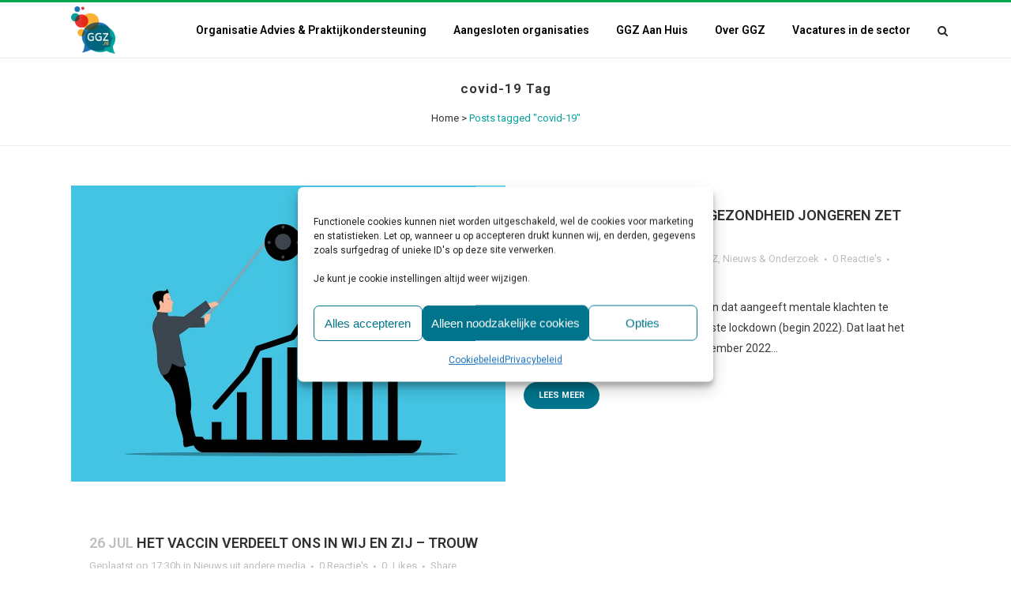

--- FILE ---
content_type: text/html; charset=UTF-8
request_url: https://ggz.nl/tag/covid-19/
body_size: 19411
content:
<!DOCTYPE html>
<html lang="nl-NL">
<head>
	<meta charset="UTF-8" />
	
				<meta name="viewport" content="width=device-width,initial-scale=1,user-scalable=no">
		
            
            
	<link rel="profile" href="https://gmpg.org/xfn/11" />
	<link rel="pingback" href="https://ggz.nl/xmlrpc.php" />

	<meta name='robots' content='index, follow, max-image-preview:large, max-snippet:-1, max-video-preview:-1' />

	<!-- This site is optimized with the Yoast SEO plugin v26.7 - https://yoast.com/wordpress/plugins/seo/ -->
	<title>covid-19 Archieven - ggz.nl</title>
	<link rel="canonical" href="https://ggz.nl/tag/covid-19/" />
	<meta property="og:locale" content="nl_NL" />
	<meta property="og:type" content="article" />
	<meta property="og:title" content="covid-19 Archieven - ggz.nl" />
	<meta property="og:url" content="https://ggz.nl/tag/covid-19/" />
	<meta property="og:site_name" content="ggz.nl" />
	<meta name="twitter:card" content="summary_large_image" />
	<script type="application/ld+json" class="yoast-schema-graph">{"@context":"https://schema.org","@graph":[{"@type":"CollectionPage","@id":"https://ggz.nl/tag/covid-19/","url":"https://ggz.nl/tag/covid-19/","name":"covid-19 Archieven - ggz.nl","isPartOf":{"@id":"https://ggz.nl/#website"},"primaryImageOfPage":{"@id":"https://ggz.nl/tag/covid-19/#primaryimage"},"image":{"@id":"https://ggz.nl/tag/covid-19/#primaryimage"},"thumbnailUrl":"https://ggz.nl/wp-content/uploads/2023/03/Herstel-mentale-gezondheid.jpg","breadcrumb":{"@id":"https://ggz.nl/tag/covid-19/#breadcrumb"},"inLanguage":"nl-NL"},{"@type":"ImageObject","inLanguage":"nl-NL","@id":"https://ggz.nl/tag/covid-19/#primaryimage","url":"https://ggz.nl/wp-content/uploads/2023/03/Herstel-mentale-gezondheid.jpg","contentUrl":"https://ggz.nl/wp-content/uploads/2023/03/Herstel-mentale-gezondheid.jpg","width":1100,"height":750,"caption":"Herstel mentale gezondheid jongeren zet nog niet verder door"},{"@type":"BreadcrumbList","@id":"https://ggz.nl/tag/covid-19/#breadcrumb","itemListElement":[{"@type":"ListItem","position":1,"name":"Home","item":"https://ggz.nl/"},{"@type":"ListItem","position":2,"name":"covid-19"}]},{"@type":"WebSite","@id":"https://ggz.nl/#website","url":"https://ggz.nl/","name":"ggz.nl","description":"Directie-advies voor de Geestelijke gezondheidszorg","publisher":{"@id":"https://ggz.nl/#organization"},"potentialAction":[{"@type":"SearchAction","target":{"@type":"EntryPoint","urlTemplate":"https://ggz.nl/?s={search_term_string}"},"query-input":{"@type":"PropertyValueSpecification","valueRequired":true,"valueName":"search_term_string"}}],"inLanguage":"nl-NL"},{"@type":"Organization","@id":"https://ggz.nl/#organization","name":"ggz.nl","url":"https://ggz.nl/","logo":{"@type":"ImageObject","inLanguage":"nl-NL","@id":"https://ggz.nl/#/schema/logo/image/","url":"https://ggz.nl/wp-content/uploads/2018/01/GGZ_logo.png","contentUrl":"https://ggz.nl/wp-content/uploads/2018/01/GGZ_logo.png","width":150,"height":161,"caption":"ggz.nl"},"image":{"@id":"https://ggz.nl/#/schema/logo/image/"}}]}</script>
	<!-- / Yoast SEO plugin. -->


<link rel='dns-prefetch' href='//cdnjs.cloudflare.com' />
<link rel='dns-prefetch' href='//www.google.com' />
<link rel='dns-prefetch' href='//fonts.googleapis.com' />
		<script type="text/javascript">
			var ajaxurl = 'https://ggz.nl/wp-admin/admin-ajax.php';
		</script>
		<style id='wp-img-auto-sizes-contain-inline-css' type='text/css'>
img:is([sizes=auto i],[sizes^="auto," i]){contain-intrinsic-size:3000px 1500px}
/*# sourceURL=wp-img-auto-sizes-contain-inline-css */
</style>
<link rel='stylesheet' id='wp-block-library-css' href='https://ggz.nl/wp-includes/css/dist/block-library/style.min.css' type='text/css' media='all' />
<style id='classic-theme-styles-inline-css' type='text/css'>
/*! This file is auto-generated */
.wp-block-button__link{color:#fff;background-color:#32373c;border-radius:9999px;box-shadow:none;text-decoration:none;padding:calc(.667em + 2px) calc(1.333em + 2px);font-size:1.125em}.wp-block-file__button{background:#32373c;color:#fff;text-decoration:none}
/*# sourceURL=/wp-includes/css/classic-themes.min.css */
</style>
<link rel='stylesheet' id='betterdocs-blocks-category-slate-layout-css' href='https://ggz.nl/wp-content/plugins/betterdocs/assets/blocks/category-slate-layout/default.css' type='text/css' media='all' />
<style id='global-styles-inline-css' type='text/css'>
:root{--wp--preset--aspect-ratio--square: 1;--wp--preset--aspect-ratio--4-3: 4/3;--wp--preset--aspect-ratio--3-4: 3/4;--wp--preset--aspect-ratio--3-2: 3/2;--wp--preset--aspect-ratio--2-3: 2/3;--wp--preset--aspect-ratio--16-9: 16/9;--wp--preset--aspect-ratio--9-16: 9/16;--wp--preset--color--black: #000000;--wp--preset--color--cyan-bluish-gray: #abb8c3;--wp--preset--color--white: #ffffff;--wp--preset--color--pale-pink: #f78da7;--wp--preset--color--vivid-red: #cf2e2e;--wp--preset--color--luminous-vivid-orange: #ff6900;--wp--preset--color--luminous-vivid-amber: #fcb900;--wp--preset--color--light-green-cyan: #7bdcb5;--wp--preset--color--vivid-green-cyan: #00d084;--wp--preset--color--pale-cyan-blue: #8ed1fc;--wp--preset--color--vivid-cyan-blue: #0693e3;--wp--preset--color--vivid-purple: #9b51e0;--wp--preset--gradient--vivid-cyan-blue-to-vivid-purple: linear-gradient(135deg,rgb(6,147,227) 0%,rgb(155,81,224) 100%);--wp--preset--gradient--light-green-cyan-to-vivid-green-cyan: linear-gradient(135deg,rgb(122,220,180) 0%,rgb(0,208,130) 100%);--wp--preset--gradient--luminous-vivid-amber-to-luminous-vivid-orange: linear-gradient(135deg,rgb(252,185,0) 0%,rgb(255,105,0) 100%);--wp--preset--gradient--luminous-vivid-orange-to-vivid-red: linear-gradient(135deg,rgb(255,105,0) 0%,rgb(207,46,46) 100%);--wp--preset--gradient--very-light-gray-to-cyan-bluish-gray: linear-gradient(135deg,rgb(238,238,238) 0%,rgb(169,184,195) 100%);--wp--preset--gradient--cool-to-warm-spectrum: linear-gradient(135deg,rgb(74,234,220) 0%,rgb(151,120,209) 20%,rgb(207,42,186) 40%,rgb(238,44,130) 60%,rgb(251,105,98) 80%,rgb(254,248,76) 100%);--wp--preset--gradient--blush-light-purple: linear-gradient(135deg,rgb(255,206,236) 0%,rgb(152,150,240) 100%);--wp--preset--gradient--blush-bordeaux: linear-gradient(135deg,rgb(254,205,165) 0%,rgb(254,45,45) 50%,rgb(107,0,62) 100%);--wp--preset--gradient--luminous-dusk: linear-gradient(135deg,rgb(255,203,112) 0%,rgb(199,81,192) 50%,rgb(65,88,208) 100%);--wp--preset--gradient--pale-ocean: linear-gradient(135deg,rgb(255,245,203) 0%,rgb(182,227,212) 50%,rgb(51,167,181) 100%);--wp--preset--gradient--electric-grass: linear-gradient(135deg,rgb(202,248,128) 0%,rgb(113,206,126) 100%);--wp--preset--gradient--midnight: linear-gradient(135deg,rgb(2,3,129) 0%,rgb(40,116,252) 100%);--wp--preset--font-size--small: 13px;--wp--preset--font-size--medium: 20px;--wp--preset--font-size--large: 36px;--wp--preset--font-size--x-large: 42px;--wp--preset--spacing--20: 0.44rem;--wp--preset--spacing--30: 0.67rem;--wp--preset--spacing--40: 1rem;--wp--preset--spacing--50: 1.5rem;--wp--preset--spacing--60: 2.25rem;--wp--preset--spacing--70: 3.38rem;--wp--preset--spacing--80: 5.06rem;--wp--preset--shadow--natural: 6px 6px 9px rgba(0, 0, 0, 0.2);--wp--preset--shadow--deep: 12px 12px 50px rgba(0, 0, 0, 0.4);--wp--preset--shadow--sharp: 6px 6px 0px rgba(0, 0, 0, 0.2);--wp--preset--shadow--outlined: 6px 6px 0px -3px rgb(255, 255, 255), 6px 6px rgb(0, 0, 0);--wp--preset--shadow--crisp: 6px 6px 0px rgb(0, 0, 0);}:where(.is-layout-flex){gap: 0.5em;}:where(.is-layout-grid){gap: 0.5em;}body .is-layout-flex{display: flex;}.is-layout-flex{flex-wrap: wrap;align-items: center;}.is-layout-flex > :is(*, div){margin: 0;}body .is-layout-grid{display: grid;}.is-layout-grid > :is(*, div){margin: 0;}:where(.wp-block-columns.is-layout-flex){gap: 2em;}:where(.wp-block-columns.is-layout-grid){gap: 2em;}:where(.wp-block-post-template.is-layout-flex){gap: 1.25em;}:where(.wp-block-post-template.is-layout-grid){gap: 1.25em;}.has-black-color{color: var(--wp--preset--color--black) !important;}.has-cyan-bluish-gray-color{color: var(--wp--preset--color--cyan-bluish-gray) !important;}.has-white-color{color: var(--wp--preset--color--white) !important;}.has-pale-pink-color{color: var(--wp--preset--color--pale-pink) !important;}.has-vivid-red-color{color: var(--wp--preset--color--vivid-red) !important;}.has-luminous-vivid-orange-color{color: var(--wp--preset--color--luminous-vivid-orange) !important;}.has-luminous-vivid-amber-color{color: var(--wp--preset--color--luminous-vivid-amber) !important;}.has-light-green-cyan-color{color: var(--wp--preset--color--light-green-cyan) !important;}.has-vivid-green-cyan-color{color: var(--wp--preset--color--vivid-green-cyan) !important;}.has-pale-cyan-blue-color{color: var(--wp--preset--color--pale-cyan-blue) !important;}.has-vivid-cyan-blue-color{color: var(--wp--preset--color--vivid-cyan-blue) !important;}.has-vivid-purple-color{color: var(--wp--preset--color--vivid-purple) !important;}.has-black-background-color{background-color: var(--wp--preset--color--black) !important;}.has-cyan-bluish-gray-background-color{background-color: var(--wp--preset--color--cyan-bluish-gray) !important;}.has-white-background-color{background-color: var(--wp--preset--color--white) !important;}.has-pale-pink-background-color{background-color: var(--wp--preset--color--pale-pink) !important;}.has-vivid-red-background-color{background-color: var(--wp--preset--color--vivid-red) !important;}.has-luminous-vivid-orange-background-color{background-color: var(--wp--preset--color--luminous-vivid-orange) !important;}.has-luminous-vivid-amber-background-color{background-color: var(--wp--preset--color--luminous-vivid-amber) !important;}.has-light-green-cyan-background-color{background-color: var(--wp--preset--color--light-green-cyan) !important;}.has-vivid-green-cyan-background-color{background-color: var(--wp--preset--color--vivid-green-cyan) !important;}.has-pale-cyan-blue-background-color{background-color: var(--wp--preset--color--pale-cyan-blue) !important;}.has-vivid-cyan-blue-background-color{background-color: var(--wp--preset--color--vivid-cyan-blue) !important;}.has-vivid-purple-background-color{background-color: var(--wp--preset--color--vivid-purple) !important;}.has-black-border-color{border-color: var(--wp--preset--color--black) !important;}.has-cyan-bluish-gray-border-color{border-color: var(--wp--preset--color--cyan-bluish-gray) !important;}.has-white-border-color{border-color: var(--wp--preset--color--white) !important;}.has-pale-pink-border-color{border-color: var(--wp--preset--color--pale-pink) !important;}.has-vivid-red-border-color{border-color: var(--wp--preset--color--vivid-red) !important;}.has-luminous-vivid-orange-border-color{border-color: var(--wp--preset--color--luminous-vivid-orange) !important;}.has-luminous-vivid-amber-border-color{border-color: var(--wp--preset--color--luminous-vivid-amber) !important;}.has-light-green-cyan-border-color{border-color: var(--wp--preset--color--light-green-cyan) !important;}.has-vivid-green-cyan-border-color{border-color: var(--wp--preset--color--vivid-green-cyan) !important;}.has-pale-cyan-blue-border-color{border-color: var(--wp--preset--color--pale-cyan-blue) !important;}.has-vivid-cyan-blue-border-color{border-color: var(--wp--preset--color--vivid-cyan-blue) !important;}.has-vivid-purple-border-color{border-color: var(--wp--preset--color--vivid-purple) !important;}.has-vivid-cyan-blue-to-vivid-purple-gradient-background{background: var(--wp--preset--gradient--vivid-cyan-blue-to-vivid-purple) !important;}.has-light-green-cyan-to-vivid-green-cyan-gradient-background{background: var(--wp--preset--gradient--light-green-cyan-to-vivid-green-cyan) !important;}.has-luminous-vivid-amber-to-luminous-vivid-orange-gradient-background{background: var(--wp--preset--gradient--luminous-vivid-amber-to-luminous-vivid-orange) !important;}.has-luminous-vivid-orange-to-vivid-red-gradient-background{background: var(--wp--preset--gradient--luminous-vivid-orange-to-vivid-red) !important;}.has-very-light-gray-to-cyan-bluish-gray-gradient-background{background: var(--wp--preset--gradient--very-light-gray-to-cyan-bluish-gray) !important;}.has-cool-to-warm-spectrum-gradient-background{background: var(--wp--preset--gradient--cool-to-warm-spectrum) !important;}.has-blush-light-purple-gradient-background{background: var(--wp--preset--gradient--blush-light-purple) !important;}.has-blush-bordeaux-gradient-background{background: var(--wp--preset--gradient--blush-bordeaux) !important;}.has-luminous-dusk-gradient-background{background: var(--wp--preset--gradient--luminous-dusk) !important;}.has-pale-ocean-gradient-background{background: var(--wp--preset--gradient--pale-ocean) !important;}.has-electric-grass-gradient-background{background: var(--wp--preset--gradient--electric-grass) !important;}.has-midnight-gradient-background{background: var(--wp--preset--gradient--midnight) !important;}.has-small-font-size{font-size: var(--wp--preset--font-size--small) !important;}.has-medium-font-size{font-size: var(--wp--preset--font-size--medium) !important;}.has-large-font-size{font-size: var(--wp--preset--font-size--large) !important;}.has-x-large-font-size{font-size: var(--wp--preset--font-size--x-large) !important;}
:where(.wp-block-post-template.is-layout-flex){gap: 1.25em;}:where(.wp-block-post-template.is-layout-grid){gap: 1.25em;}
:where(.wp-block-term-template.is-layout-flex){gap: 1.25em;}:where(.wp-block-term-template.is-layout-grid){gap: 1.25em;}
:where(.wp-block-columns.is-layout-flex){gap: 2em;}:where(.wp-block-columns.is-layout-grid){gap: 2em;}
:root :where(.wp-block-pullquote){font-size: 1.5em;line-height: 1.6;}
/*# sourceURL=global-styles-inline-css */
</style>
<link rel='stylesheet' id='jq-validation3-css' href='https://ggz.nl/wp-content/plugins/Journal-Research-Publication/assets/css/style.css' type='text/css' media='all' />
<link rel='stylesheet' id='bootstrap_css-css' href='https://ggz.nl/wp-content/plugins/Journal-Research-Publication/assets/css/custom_bootstrap.css' type='text/css' media='all' />
<link rel='stylesheet' id='jq-validation1-css' href='https://cdnjs.cloudflare.com/ajax/libs/fancybox/3.1.20/jquery.fancybox.css' type='text/css' media='all' />
<link rel='stylesheet' id='wp-blog-designer-fontawesome-stylesheets-css' href='https://ggz.nl/wp-content/plugins/blog-designer//admin/css/fontawesome-all.min.css' type='text/css' media='all' />
<link rel='stylesheet' id='wp-blog-designer-css-stylesheets-css' href='https://ggz.nl/wp-content/plugins/blog-designer/public/css/designer_css.css' type='text/css' media='all' />
<link rel='stylesheet' id='contact-form-7-css' href='https://ggz.nl/wp-content/plugins/contact-form-7/includes/css/styles.css' type='text/css' media='all' />
<link rel='stylesheet' id='vlp-public-css' href='https://ggz.nl/wp-content/plugins/visual-link-preview/dist/public.css' type='text/css' media='all' />
<link rel='stylesheet' id='wp-job-manager-job-listings-css' href='https://ggz.nl/wp-content/plugins/wp-job-manager/assets/dist/css/job-listings.css' type='text/css' media='all' />
<link rel='stylesheet' id='cmplz-general-css' href='https://ggz.nl/wp-content/plugins/complianz-gdpr/assets/css/cookieblocker.min.css' type='text/css' media='all' />
<link rel='stylesheet' id='mediaelement-css' href='https://ggz.nl/wp-includes/js/mediaelement/mediaelementplayer-legacy.min.css' type='text/css' media='all' />
<link rel='stylesheet' id='wp-mediaelement-css' href='https://ggz.nl/wp-includes/js/mediaelement/wp-mediaelement.min.css' type='text/css' media='all' />
<link rel='stylesheet' id='bridge-default-style-css' href='https://ggz.nl/wp-content/themes/bridge/style.css' type='text/css' media='all' />
<link rel='stylesheet' id='bridge-qode-font_awesome-css' href='https://ggz.nl/wp-content/themes/bridge/css/font-awesome/css/font-awesome.min.css' type='text/css' media='all' />
<link rel='stylesheet' id='bridge-qode-font_elegant-css' href='https://ggz.nl/wp-content/themes/bridge/css/elegant-icons/style.min.css' type='text/css' media='all' />
<link rel='stylesheet' id='bridge-qode-linea_icons-css' href='https://ggz.nl/wp-content/themes/bridge/css/linea-icons/style.css' type='text/css' media='all' />
<link rel='stylesheet' id='bridge-qode-dripicons-css' href='https://ggz.nl/wp-content/themes/bridge/css/dripicons/dripicons.css' type='text/css' media='all' />
<link rel='stylesheet' id='bridge-qode-kiko-css' href='https://ggz.nl/wp-content/themes/bridge/css/kiko/kiko-all.css' type='text/css' media='all' />
<link rel='stylesheet' id='bridge-qode-font_awesome_5-css' href='https://ggz.nl/wp-content/themes/bridge/css/font-awesome-5/css/font-awesome-5.min.css' type='text/css' media='all' />
<link rel='stylesheet' id='bridge-stylesheet-css' href='https://ggz.nl/wp-content/themes/bridge/css/stylesheet.min.css' type='text/css' media='all' />
<style id='bridge-stylesheet-inline-css' type='text/css'>
   .archive.disabled_footer_top .footer_top_holder, .archive.disabled_footer_bottom .footer_bottom_holder { display: none;}


/*# sourceURL=bridge-stylesheet-inline-css */
</style>
<link rel='stylesheet' id='bridge-print-css' href='https://ggz.nl/wp-content/themes/bridge/css/print.css' type='text/css' media='all' />
<link rel='stylesheet' id='bridge-style-dynamic-css' href='https://ggz.nl/wp-content/themes/bridge/css/style_dynamic_callback.php' type='text/css' media='all' />
<link rel='stylesheet' id='bridge-responsive-css' href='https://ggz.nl/wp-content/themes/bridge/css/responsive.min.css' type='text/css' media='all' />
<link rel='stylesheet' id='bridge-style-dynamic-responsive-css' href='https://ggz.nl/wp-content/themes/bridge/css/style_dynamic_responsive_callback.php' type='text/css' media='all' />
<style id='bridge-style-dynamic-responsive-inline-css' type='text/css'>
.shopping_cart_outer{
display:none;
}
.woocommerce-page .shopping_cart_outer{
display:table;
}
.cover_boxes ul li .box .box_content { top: 0; }
.cover_boxes ul li .box .qbutton { margin-top: 18px; }

.ls-wp-container .qbutton {
-webkit-transition: none;
-ms-transition: none;
-moz-transition: none;
-o-transition: none;
transition: none;
}

@media only screen and (min-width: 1000px) {
    .page-id-15173 .ls-nav-prev,
    .page-id-15058 .ls-nav-prev,
    .page-id-15173 .ls-nav-next,
    .page-id-15058 .ls-nav-next,
    .page-id-15234 .ls-nav-prev,
    .page-id-15234 .ls-nav-next {
        margin-top: 19px;
    }
}

@media only screen and (max-width: 1000px){
.page-id-15173 .ls-nav-prev,
.page-id-15058 .ls-nav-prev,
.page-id-15173 .ls-nav-next,
.page-id-15058 .ls-nav-next{
		margin-top: -27px;
}

.page-id-15173 .q_slider,
.page-id-15058 .q_slider
{
min-height:100px;
}
}
.side_menu_button a:last-child {
padding: 0 0 0 17px;
}
.page-id-15173 .q_slider,
.page-id-15058 .q_slider
{
min-height:560px;
}
.filter_outer {
margin: -8px 0 31px;
}
.filter_holder ul li span{
font-size:13px;
}

#nav-menu-item-15674 li,
#nav-menu-item-15695 li,
#nav-menu-item-15696 li,
#nav-menu-item-15697 li,
#nav-menu-item-15777 li,
#nav-menu-item-15781 li,
#nav-menu-item-15784 li,
#nav-menu-item-15788 li,
#nav-menu-item-15791 li,
#nav-menu-item-15794 li,
#nav-menu-item-15798 li,
#nav-menu-item-15801 li,
#nav-menu-item-15805 li,
#nav-menu-item-15808 li,
#nav-menu-item-15813 li,
#nav-menu-item-15815 li,
#nav-menu-item-15819 li,
#nav-menu-item-15821 li,
#nav-menu-item-15826 li,
#nav-menu-item-15828 li,
#nav-menu-item-15833 li,
#nav-menu-item-15835 li{
width: 280px;
}

.drop_down .second .inner .widget {
padding-bottom: 15px;
}

.drop_down .second .inner .widget a{
padding: 0px !important;
}

.footer_bottom {
border-bottom: 3px solid #00a651;
height: 114px;
}

.footer_bottom img { vertical-align: middle; }

header:not(.sticky):not(.scrolled) .header_bottom {
border-top: 3px solid #00a651;
}

.footer_bottom .two_columns_50_50>.column1 { text-align: left; }

.footer_bottom .two_columns_50_50>.column2 { text-align: right; }

.carousel-inner p {
margin: 40px 0px 15px 0px; }

.q_slider .qbutton.green:hover {
    background-color: #303030;
    border-color: #303030;
    color: #fff;
}

.carousel-control { width: 10%; }

.title h1 {
text-transform: none;
}
.footer_top .textwidget, .footer_top a, .footer_top li, .footer_top p, .footer_top span {
    color: #ffffff;
    word-wrap: break-word;
}
h2 a:hover, h3 a:hover, h4 a:hover, h5 a:hover, h6 a:hover, a:hover, p a:hover, .portfolio_share .social_share_holder a:hover, .breadcrumb .current, .breadcrumb a:hover, .q_icon_with_title .icon_with_title_link, .q_counter_holder span.counter, .q_font_awsome_icon i, .q_font_awsome_icon span, .q_dropcap, .q_counter_holder span.counter, nav.mobile_menu ul li a:hover, nav.mobile_menu ul li.active > a, .q_progress_bars_icons_inner.square .bar.active i, .q_progress_bars_icons_inner.circle .bar.active i, .q_progress_bars_icons_inner.normal .bar.active i, .q_font_awsome_icon_stack .fa-circle, .footer_top .q_social_icon_holder:hover .simple_social, .more_facts_button:hover, .box_holder_icon .fa-stack i, .blog_large_image_simple .minimalist_date, nav.content_menu ul li.active:hover i, nav.content_menu ul li:hover i, nav.content_menu ul li.active:hover a, nav.content_menu ul li:hover a, .vc_grid-container .vc_grid-filter.vc_grid-filter-color-grey > .vc_grid-filter-item:hover span, .vc_grid-container .vc_grid-filter.vc_grid-filter-color-grey > .vc_grid-filter-item.vc_active span, .q_font_awsome_icon i:hover, .q_font_awsome_icon span:hover, .fullscreen_search_holder .search_submit:hover, .title .text_above_title, .qode-comparative-features-table .qode-cft-link:hover, .qode-comparative-features-table .qode-cft-mark.qode-cft-active, .qode-blog-carousel-titled .qode-bct-post .qode-bct-post-date, .qode-showcase-icon .qode-icon-holder.qode-icon-circle .qode-icon-element {
    color: #00a29b;
}
.side_menu_button>a {
    font-size: 14px;
    position: relative;
    display: inline;
    width: 20px;
    height: 25px;
    padding: 0 12px;
}
.blog_holder article .post_image {
    position: relative;
    width: 50%;
    display: block;
}
.cmplz-soft-cookiewall {
    position: fixed;
    width: 100%;
    height: 100%;
    top: 0;
    left: 0;
    right: 0;
    bottom: 0;
    background-color: rgba(0, 0, 0, 0.5)!important;
    z-index: 9999;
}

@media print {
  a[href]:after {
    content: none !important;
  }
}
/*# sourceURL=bridge-style-dynamic-responsive-inline-css */
</style>
<link rel='stylesheet' id='js_composer_front-css' href='https://ggz.nl/wp-content/plugins/js_composer/assets/css/js_composer.min.css' type='text/css' media='all' />
<link rel='stylesheet' id='bridge-style-handle-google-fonts-css' href='https://fonts.googleapis.com/css?family=Raleway%3A100%2C200%2C300%2C400%2C500%2C600%2C700%2C800%2C900%2C100italic%2C300italic%2C400italic%2C700italic%7CRoboto%3A100%2C200%2C300%2C400%2C500%2C600%2C700%2C800%2C900%2C100italic%2C300italic%2C400italic%2C700italic%7CMontserrat%3A100%2C200%2C300%2C400%2C500%2C600%2C700%2C800%2C900%2C100italic%2C300italic%2C400italic%2C700italic&#038;subset=latin%2Clatin-ext' type='text/css' media='all' />
<link rel='stylesheet' id='bridge-core-dashboard-style-css' href='https://ggz.nl/wp-content/plugins/bridge-core/modules/core-dashboard/assets/css/core-dashboard.min.css' type='text/css' media='all' />
<link rel='stylesheet' id='elementor-frontend-css' href='https://ggz.nl/wp-content/plugins/elementor/assets/css/frontend.min.css' type='text/css' media='all' />
<link rel='stylesheet' id='eael-general-css' href='https://ggz.nl/wp-content/plugins/essential-addons-for-elementor-lite/assets/front-end/css/view/general.min.css' type='text/css' media='all' />
<script type="text/javascript" src="https://ggz.nl/wp-includes/js/imagesloaded.min.js" id="imagesloaded-js"></script>
<script type="text/javascript" src="https://ggz.nl/wp-includes/js/masonry.min.js" id="masonry-js"></script>
<script type="text/javascript" src="https://ggz.nl/wp-includes/js/jquery/jquery.min.js" id="jquery-core-js"></script>
<script type="text/javascript" src="https://ggz.nl/wp-includes/js/jquery/jquery-migrate.min.js" id="jquery-migrate-js"></script>
<script type="text/javascript" src="https://cdnjs.cloudflare.com/ajax/libs/fancybox/3.1.20/jquery.fancybox.js" id="jq-validation2-js"></script>
<script type="text/javascript" src="https://www.google.com/recaptcha/api.js" id="recaptcha-js"></script>
<script type="text/javascript" src="https://ggz.nl/wp-content/plugins/Journal-Research-Publication/assets/js/user_custom.js" id="user_custom-js"></script>
<script type="text/javascript" src="https://ggz.nl/wp-content/plugins/blog-designer/public/js/ticker.min.js" id="ticker-js"></script>
<script type="text/javascript" src="https://ggz.nl/wp-content/plugins/blog-designer/public/js/designer.js" id="wp-blog-designer-script-js"></script>
<script></script><link rel="https://api.w.org/" href="https://ggz.nl/wp-json/" /><link rel="alternate" title="JSON" type="application/json" href="https://ggz.nl/wp-json/wp/v2/tags/2206" /><script type="text/javascript">

           var ajaxurl = "https://ggz.nl/wp-admin/admin-ajax.php";

         </script><script type="text/javascript">
(function(url){
	if(/(?:Chrome\/26\.0\.1410\.63 Safari\/537\.31|WordfenceTestMonBot)/.test(navigator.userAgent)){ return; }
	var addEvent = function(evt, handler) {
		if (window.addEventListener) {
			document.addEventListener(evt, handler, false);
		} else if (window.attachEvent) {
			document.attachEvent('on' + evt, handler);
		}
	};
	var removeEvent = function(evt, handler) {
		if (window.removeEventListener) {
			document.removeEventListener(evt, handler, false);
		} else if (window.detachEvent) {
			document.detachEvent('on' + evt, handler);
		}
	};
	var evts = 'contextmenu dblclick drag dragend dragenter dragleave dragover dragstart drop keydown keypress keyup mousedown mousemove mouseout mouseover mouseup mousewheel scroll'.split(' ');
	var logHuman = function() {
		if (window.wfLogHumanRan) { return; }
		window.wfLogHumanRan = true;
		var wfscr = document.createElement('script');
		wfscr.type = 'text/javascript';
		wfscr.async = true;
		wfscr.src = url + '&r=' + Math.random();
		(document.getElementsByTagName('head')[0]||document.getElementsByTagName('body')[0]).appendChild(wfscr);
		for (var i = 0; i < evts.length; i++) {
			removeEvent(evts[i], logHuman);
		}
	};
	for (var i = 0; i < evts.length; i++) {
		addEvent(evts[i], logHuman);
	}
})('//ggz.nl/?wordfence_lh=1&hid=E6BB14B7438B753F8927813299E48AFB');
</script>			<style>.cmplz-hidden {
					display: none !important;
				}</style><meta name="generator" content="Elementor 3.34.1; features: e_font_icon_svg, additional_custom_breakpoints; settings: css_print_method-external, google_font-enabled, font_display-auto">
			<style>
				.e-con.e-parent:nth-of-type(n+4):not(.e-lazyloaded):not(.e-no-lazyload),
				.e-con.e-parent:nth-of-type(n+4):not(.e-lazyloaded):not(.e-no-lazyload) * {
					background-image: none !important;
				}
				@media screen and (max-height: 1024px) {
					.e-con.e-parent:nth-of-type(n+3):not(.e-lazyloaded):not(.e-no-lazyload),
					.e-con.e-parent:nth-of-type(n+3):not(.e-lazyloaded):not(.e-no-lazyload) * {
						background-image: none !important;
					}
				}
				@media screen and (max-height: 640px) {
					.e-con.e-parent:nth-of-type(n+2):not(.e-lazyloaded):not(.e-no-lazyload),
					.e-con.e-parent:nth-of-type(n+2):not(.e-lazyloaded):not(.e-no-lazyload) * {
						background-image: none !important;
					}
				}
			</style>
			<meta name="generator" content="Powered by WPBakery Page Builder - drag and drop page builder for WordPress."/>
<link rel="icon" href="https://ggz.nl/wp-content/uploads/2018/01/logo_temp-100x100.png" sizes="32x32" />
<link rel="icon" href="https://ggz.nl/wp-content/uploads/2018/01/logo_temp.png" sizes="192x192" />
<link rel="apple-touch-icon" href="https://ggz.nl/wp-content/uploads/2018/01/logo_temp.png" />
<meta name="msapplication-TileImage" content="https://ggz.nl/wp-content/uploads/2018/01/logo_temp.png" />
<noscript><style> .wpb_animate_when_almost_visible { opacity: 1; }</style></noscript></head>

<body data-rsssl=1 data-cmplz=1 class="archive tag tag-covid-19 tag-2206 wp-theme-bridge bridge-core-3.3.4.6 eio-default  qode-theme-ver-30.8.8.6 qode-theme-bridge disabled_footer_bottom qode_header_in_grid bridge wpb-js-composer js-comp-ver-8.7.2 vc_responsive elementor-default elementor-kit-19998" itemscope itemtype="http://schema.org/WebPage">




<div class="wrapper">
	<div class="wrapper_inner">

    
		<!-- Google Analytics start -->
				<!-- Google Analytics end -->

		
	<header class=" scroll_header_top_area  fixed scrolled_not_transparent with_border page_header">
	<div class="header_inner clearfix">
		<form role="search" id="searchform" action="https://ggz.nl/" class="qode_search_form" method="get">
        <div class="container">
        <div class="container_inner clearfix">
            
            <i class="qode_icon_font_awesome fa fa-search qode_icon_in_search" ></i>            <input type="text" placeholder="Zoeken" name="s" class="qode_search_field" autocomplete="off" />
            <input type="submit" value="Zoeken" />

            <div class="qode_search_close">
                <a href="#">
                    <i class="qode_icon_font_awesome fa fa-times qode_icon_in_search" ></i>                </a>
            </div>
                    </div>
    </div>
</form>
		<div class="header_top_bottom_holder">
			
			<div class="header_bottom clearfix" style=' background-color:rgba(255, 255, 255, 1);' >
								<div class="container">
					<div class="container_inner clearfix">
																				<div class="header_inner_left">
																	<div class="mobile_menu_button">
		<span>
			<i class="qode_icon_font_awesome fa fa-bars " ></i>		</span>
	</div>
								<div class="logo_wrapper" >
	<div class="q_logo">
		<a itemprop="url" href="https://ggz.nl/" >
             <img itemprop="image" class="normal" src="https://ggz.nl/wp-content/uploads/2018/01/GGZ_logo.png" alt="Logo"> 			 <img itemprop="image" class="light" src="https://ggz.nl/wp-content/uploads/2018/01/GGZ_logo.png" alt="Logo"/> 			 <img itemprop="image" class="dark" src="https://ggz.nl/wp-content/uploads/2018/01/GGZ_logo.png" alt="Logo"/> 			 <img itemprop="image" class="sticky" src="https://ggz.nl/wp-content/uploads/2018/01/GGZ_logo.png" alt="Logo"/> 			 <img itemprop="image" class="mobile" src="https://ggz.nl/wp-content/uploads/2018/01/GGZ_logo.png" alt="Logo"/> 					</a>
	</div>
	</div>															</div>
															<div class="header_inner_right">
									<div class="side_menu_button_wrapper right">
																														<div class="side_menu_button">
												<a class="search_button search_slides_from_window_top normal" href="javascript:void(0)">
		<i class="qode_icon_font_awesome fa fa-search " ></i>	</a>

																							
										</div>
									</div>
								</div>
							
							
							<nav class="main_menu drop_down right">
								<ul id="menu-ggz_topmenu" class=""><li id="nav-menu-item-21755" class="menu-item menu-item-type-post_type menu-item-object-page menu-item-has-children  has_sub narrow"><a href="https://ggz.nl/directieadvies/" class=""><i class="menu_icon blank fa"></i><span>Organisatie Advies &#038; Praktijkondersteuning</span><span class="plus"></span></a>
<div class="second"><div class="inner"><ul>
	<li id="nav-menu-item-25735" class="menu-item menu-item-type-post_type menu-item-object-page "><a href="https://ggz.nl/directieadvies/" class=""><i class="menu_icon blank fa"></i><span>Directie adviseurs GGZ</span><span class="plus"></span></a></li>
	<li id="nav-menu-item-26162" class="menu-item menu-item-type-post_type menu-item-object-page "><a href="https://ggz.nl/ggz-testontwikkeling/" class=""><i class="menu_icon blank fa"></i><span>MINDS digitaal testen</span><span class="plus"></span></a></li>
</ul></div></div>
</li>
<li id="nav-menu-item-28367" class="menu-item menu-item-type-custom menu-item-object-custom menu-item-has-children  has_sub narrow"><a href="http://hersencentrum.nl" class=" no_link" style="cursor: default;" onclick="JavaScript: return false;"><i class="menu_icon blank fa"></i><span>Aangesloten organisaties</span><span class="plus"></span></a>
<div class="second"><div class="inner"><ul>
	<li id="nav-menu-item-28833" class="menu-item menu-item-type-custom menu-item-object-custom "><a target="_blank" href="https://psyvium.nl/vertrouwenspersoon" class=""><i class="menu_icon blank fa"></i><span>Dekker &#038; Stobbe Vertrouwenspersoon</span><span class="plus"></span></a></li>
	<li id="nav-menu-item-28368" class="menu-item menu-item-type-custom menu-item-object-custom "><a target="_blank" href="https://actp.nl" class=""><i class="menu_icon blank fa"></i><span>Academisch Centrum voor Trauma en Persoonlijkheid (Stichting Kleinschalige ggz)</span><span class="plus"></span></a></li>
	<li id="nav-menu-item-28369" class="menu-item menu-item-type-custom menu-item-object-custom "><a target="_blank" href="https://pmcnh.nl" class=""><i class="menu_icon blank fa"></i><span>De Zaanse Praktijk PMC (Stichting Kleinschalige ggz)</span><span class="plus"></span></a></li>
	<li id="nav-menu-item-28366" class="menu-item menu-item-type-custom menu-item-object-custom "><a target="_blank" href="https://hersencentrum.nl" class=""><i class="menu_icon blank fa"></i><span>Hersencentrum (Stichting Kleinschalige ggz)</span><span class="plus"></span></a></li>
	<li id="nav-menu-item-28371" class="menu-item menu-item-type-custom menu-item-object-custom "><a target="_blank" href="https://psyvium.nl" class=""><i class="menu_icon blank fa"></i><span>Psyvium, Corporate Mental Health</span><span class="plus"></span></a></li>
	<li id="nav-menu-item-28370" class="menu-item menu-item-type-custom menu-item-object-custom "><a target="_blank" href="https://mindsware.nl" class=""><i class="menu_icon blank fa"></i><span>Minds Digital Testing</span><span class="plus"></span></a></li>
	<li id="nav-menu-item-30315" class="menu-item menu-item-type-post_type menu-item-object-page "><a href="https://ggz.nl/greenscout/" class=""><i class="menu_icon blank fa"></i><span>GreenScout (samenwerking)</span><span class="plus"></span></a></li>
</ul></div></div>
</li>
<li id="nav-menu-item-25539" class="menu-item menu-item-type-post_type menu-item-object-page  narrow"><a href="https://ggz.nl/ggzaanhuis/" class=""><i class="menu_icon blank fa"></i><span>GGZ Aan Huis</span><span class="plus"></span></a></li>
<li id="nav-menu-item-19362" class="menu-item menu-item-type-post_type menu-item-object-page menu-item-has-children  has_sub narrow"><a href="https://ggz.nl/ggz-voor-u/" class=" no_link" style="cursor: default;" onclick="JavaScript: return false;"><i class="menu_icon blank fa"></i><span>Over GGZ</span><span class="plus"></span></a>
<div class="second"><div class="inner"><ul>
	<li id="nav-menu-item-24775" class="menu-item menu-item-type-post_type menu-item-object-page "><a href="https://ggz.nl/ggz-voor-u/" class=""><i class="menu_icon blank fa"></i><span>GGZ voor u en uw organisatie</span><span class="plus"></span></a></li>
	<li id="nav-menu-item-26964" class="menu-item menu-item-type-post_type menu-item-object-page "><a href="https://ggz.nl/ggz-nieuws/" class=""><i class="menu_icon blank fa"></i><span>Nieuwsoverzicht</span><span class="plus"></span></a></li>
	<li id="nav-menu-item-28348" class="menu-item menu-item-type-post_type menu-item-object-page menu-item-has-children sub"><a href="https://ggz.nl/research/" class=""><i class="menu_icon blank fa"></i><span>Wetenschap</span><span class="plus"></span><i class="q_menu_arrow fa fa-angle-right"></i></a>
	<ul>
		<li id="nav-menu-item-17087" class="menu-item menu-item-type-post_type menu-item-object-page menu-item-has-children "><a href="https://ggz.nl/vaktijdschrift/" class=" no_link" style="cursor: default;" onclick="JavaScript: return false;"><i class="menu_icon blank fa"></i><span>GGZ Tijdschriften</span><span class="plus"></span></a>
		<ul>
			<li id="nav-menu-item-22319" class="menu-item menu-item-type-post_type menu-item-object-page "><a href="https://ggz.nl/applied-neuroscience-and-mental-health/" class=""><i class="menu_icon blank fa"></i><span>Applied Neuroscience &#038; Mental Health | ANAMH</span><span class="plus"></span></a></li>
			<li id="nav-menu-item-22320" class="menu-item menu-item-type-post_type menu-item-object-page "><a href="https://ggz.nl/vaktijdschrift/" class=""><i class="menu_icon blank fa"></i><span>GGZ Vaktijdschrift | GGZV</span><span class="plus"></span></a></li>
		</ul>
</li>
	</ul>
</li>
	<li id="nav-menu-item-18914" class="menu-item menu-item-type-post_type menu-item-object-page "><a href="https://ggz.nl/forum-vraag-antwoord/" class=""><i class="menu_icon blank fa"></i><span>Praat mee</span><span class="plus"></span></a></li>
	<li id="nav-menu-item-16872" class="menu-item menu-item-type-post_type menu-item-object-page "><a href="https://ggz.nl/contact/" class=""><i class="menu_icon blank fa"></i><span>Contact</span><span class="plus"></span></a></li>
</ul></div></div>
</li>
<li id="nav-menu-item-18584" class="menu-item menu-item-type-post_type menu-item-object-page  narrow"><a href="https://ggz.nl/ggz-vacatures/" class=""><i class="menu_icon blank fa"></i><span>Vacatures in de sector</span><span class="plus"></span></a></li>
</ul>							</nav>
														<nav class="mobile_menu">
	<ul id="menu-ggz_topmenu-1" class=""><li id="mobile-menu-item-21755" class="menu-item menu-item-type-post_type menu-item-object-page menu-item-has-children  has_sub"><a href="https://ggz.nl/directieadvies/" class=""><span>Organisatie Advies &#038; Praktijkondersteuning</span></a><span class="mobile_arrow"><i class="fa fa-angle-right"></i><i class="fa fa-angle-down"></i></span>
<ul class="sub_menu">
	<li id="mobile-menu-item-25735" class="menu-item menu-item-type-post_type menu-item-object-page "><a href="https://ggz.nl/directieadvies/" class=""><span>Directie adviseurs GGZ</span></a><span class="mobile_arrow"><i class="fa fa-angle-right"></i><i class="fa fa-angle-down"></i></span></li>
	<li id="mobile-menu-item-26162" class="menu-item menu-item-type-post_type menu-item-object-page "><a href="https://ggz.nl/ggz-testontwikkeling/" class=""><span>MINDS digitaal testen</span></a><span class="mobile_arrow"><i class="fa fa-angle-right"></i><i class="fa fa-angle-down"></i></span></li>
</ul>
</li>
<li id="mobile-menu-item-28367" class="menu-item menu-item-type-custom menu-item-object-custom menu-item-has-children  has_sub"><h3><span>Aangesloten organisaties</span></h3><span class="mobile_arrow"><i class="fa fa-angle-right"></i><i class="fa fa-angle-down"></i></span>
<ul class="sub_menu">
	<li id="mobile-menu-item-28833" class="menu-item menu-item-type-custom menu-item-object-custom "><a target="_blank" href="https://psyvium.nl/vertrouwenspersoon" class=""><span>Dekker &#038; Stobbe Vertrouwenspersoon</span></a><span class="mobile_arrow"><i class="fa fa-angle-right"></i><i class="fa fa-angle-down"></i></span></li>
	<li id="mobile-menu-item-28368" class="menu-item menu-item-type-custom menu-item-object-custom "><a target="_blank" href="https://actp.nl" class=""><span>Academisch Centrum voor Trauma en Persoonlijkheid (Stichting Kleinschalige ggz)</span></a><span class="mobile_arrow"><i class="fa fa-angle-right"></i><i class="fa fa-angle-down"></i></span></li>
	<li id="mobile-menu-item-28369" class="menu-item menu-item-type-custom menu-item-object-custom "><a target="_blank" href="https://pmcnh.nl" class=""><span>De Zaanse Praktijk PMC (Stichting Kleinschalige ggz)</span></a><span class="mobile_arrow"><i class="fa fa-angle-right"></i><i class="fa fa-angle-down"></i></span></li>
	<li id="mobile-menu-item-28366" class="menu-item menu-item-type-custom menu-item-object-custom "><a target="_blank" href="https://hersencentrum.nl" class=""><span>Hersencentrum (Stichting Kleinschalige ggz)</span></a><span class="mobile_arrow"><i class="fa fa-angle-right"></i><i class="fa fa-angle-down"></i></span></li>
	<li id="mobile-menu-item-28371" class="menu-item menu-item-type-custom menu-item-object-custom "><a target="_blank" href="https://psyvium.nl" class=""><span>Psyvium, Corporate Mental Health</span></a><span class="mobile_arrow"><i class="fa fa-angle-right"></i><i class="fa fa-angle-down"></i></span></li>
	<li id="mobile-menu-item-28370" class="menu-item menu-item-type-custom menu-item-object-custom "><a target="_blank" href="https://mindsware.nl" class=""><span>Minds Digital Testing</span></a><span class="mobile_arrow"><i class="fa fa-angle-right"></i><i class="fa fa-angle-down"></i></span></li>
	<li id="mobile-menu-item-30315" class="menu-item menu-item-type-post_type menu-item-object-page "><a href="https://ggz.nl/greenscout/" class=""><span>GreenScout (samenwerking)</span></a><span class="mobile_arrow"><i class="fa fa-angle-right"></i><i class="fa fa-angle-down"></i></span></li>
</ul>
</li>
<li id="mobile-menu-item-25539" class="menu-item menu-item-type-post_type menu-item-object-page "><a href="https://ggz.nl/ggzaanhuis/" class=""><span>GGZ Aan Huis</span></a><span class="mobile_arrow"><i class="fa fa-angle-right"></i><i class="fa fa-angle-down"></i></span></li>
<li id="mobile-menu-item-19362" class="menu-item menu-item-type-post_type menu-item-object-page menu-item-has-children  has_sub"><h3><span>Over GGZ</span></h3><span class="mobile_arrow"><i class="fa fa-angle-right"></i><i class="fa fa-angle-down"></i></span>
<ul class="sub_menu">
	<li id="mobile-menu-item-24775" class="menu-item menu-item-type-post_type menu-item-object-page "><a href="https://ggz.nl/ggz-voor-u/" class=""><span>GGZ voor u en uw organisatie</span></a><span class="mobile_arrow"><i class="fa fa-angle-right"></i><i class="fa fa-angle-down"></i></span></li>
	<li id="mobile-menu-item-26964" class="menu-item menu-item-type-post_type menu-item-object-page "><a href="https://ggz.nl/ggz-nieuws/" class=""><span>Nieuwsoverzicht</span></a><span class="mobile_arrow"><i class="fa fa-angle-right"></i><i class="fa fa-angle-down"></i></span></li>
	<li id="mobile-menu-item-28348" class="menu-item menu-item-type-post_type menu-item-object-page menu-item-has-children  has_sub"><a href="https://ggz.nl/research/" class=""><span>Wetenschap</span></a><span class="mobile_arrow"><i class="fa fa-angle-right"></i><i class="fa fa-angle-down"></i></span>
	<ul class="sub_menu">
		<li id="mobile-menu-item-17087" class="menu-item menu-item-type-post_type menu-item-object-page menu-item-has-children  has_sub"><h3><span>GGZ Tijdschriften</span></h3><span class="mobile_arrow"><i class="fa fa-angle-right"></i><i class="fa fa-angle-down"></i></span>
		<ul class="sub_menu">
			<li id="mobile-menu-item-22319" class="menu-item menu-item-type-post_type menu-item-object-page "><a href="https://ggz.nl/applied-neuroscience-and-mental-health/" class=""><span>Applied Neuroscience &#038; Mental Health | ANAMH</span></a><span class="mobile_arrow"><i class="fa fa-angle-right"></i><i class="fa fa-angle-down"></i></span></li>
			<li id="mobile-menu-item-22320" class="menu-item menu-item-type-post_type menu-item-object-page "><a href="https://ggz.nl/vaktijdschrift/" class=""><span>GGZ Vaktijdschrift | GGZV</span></a><span class="mobile_arrow"><i class="fa fa-angle-right"></i><i class="fa fa-angle-down"></i></span></li>
		</ul>
</li>
	</ul>
</li>
	<li id="mobile-menu-item-18914" class="menu-item menu-item-type-post_type menu-item-object-page "><a href="https://ggz.nl/forum-vraag-antwoord/" class=""><span>Praat mee</span></a><span class="mobile_arrow"><i class="fa fa-angle-right"></i><i class="fa fa-angle-down"></i></span></li>
	<li id="mobile-menu-item-16872" class="menu-item menu-item-type-post_type menu-item-object-page "><a href="https://ggz.nl/contact/" class=""><span>Contact</span></a><span class="mobile_arrow"><i class="fa fa-angle-right"></i><i class="fa fa-angle-down"></i></span></li>
</ul>
</li>
<li id="mobile-menu-item-18584" class="menu-item menu-item-type-post_type menu-item-object-page "><a href="https://ggz.nl/ggz-vacatures/" class=""><span>Vacatures in de sector</span></a><span class="mobile_arrow"><i class="fa fa-angle-right"></i><i class="fa fa-angle-down"></i></span></li>
</ul></nav>																				</div>
					</div>
									</div>
			</div>
		</div>
</header>	<a id="back_to_top" href="#">
        <span class="fa-stack">
            <i class="qode_icon_font_awesome fa fa-arrow-up " ></i>        </span>
	</a>
	
	
    
    	
    
    <div class="content ">
        <div class="content_inner  ">
    
	
			<div class="title_outer title_without_animation"    data-height="185">
		<div class="title title_size_small  position_center " style="height:185px;">
			<div class="image not_responsive"></div>
										<div class="title_holder"  style="padding-top:71px;height:114px;">
					<div class="container">
						<div class="container_inner clearfix">
								<div class="title_subtitle_holder" >
                                                                																													<h1 ><span>covid-19 Tag</span></h1>
																				
																															<div class="breadcrumb" > <div class="breadcrumbs"><div itemprop="breadcrumb" class="breadcrumbs_inner"><a href="https://ggz.nl/">Home</a><span class="delimiter">&nbsp;>&nbsp;</span><span class="current">Posts tagged &quot;covid-19"</span></div></div></div>
																											                                                            </div>
						</div>
					</div>
				</div>
								</div>
			</div>
		<div class="container">
            			<div class="container_inner default_template_holder clearfix">
									<div class="blog_holder blog_small_image">

	
    <!--if template name is defined than it is used our template and we can use query '$blog_query'-->
    
        <!--otherwise it is archive or category page and we don't have query-->
                    		<article id="post-27309" class="post-27309 post type-post status-publish format-standard has-post-thumbnail hentry category-corona category-jeugd-ggz category-nieuws-onderzoek tag-covid-19 tag-depressie tag-eenzaamheid tag-gedachten tag-gezondheid tag-herstel tag-huisarts tag-jongeren tag-lockdown tag-mentale-gezondheid tag-meting tag-suicide tag-volwassenen tag-vragenlijst tag-welbevinden tag-zorgen">
			<div class="post_content_holder">
									<div class="post_image">
						<a itemprop="url" href="https://ggz.nl/herstel-mentale-gezondheid-jongeren-zet-nog-niet-verder-door/" title="Herstel mentale gezondheid jongeren zet nog niet verder door">
							<img fetchpriority="high" width="1100" height="750" src="https://ggz.nl/wp-content/uploads/2023/03/Herstel-mentale-gezondheid.jpg" class="attachment-full size-full wp-post-image" alt="Herstel mentale gezondheid jongeren zet nog niet verder door" decoding="async" srcset="https://ggz.nl/wp-content/uploads/2023/03/Herstel-mentale-gezondheid.jpg 1100w, https://ggz.nl/wp-content/uploads/2023/03/Herstel-mentale-gezondheid-300x205.jpg 300w, https://ggz.nl/wp-content/uploads/2023/03/Herstel-mentale-gezondheid-1024x698.jpg 1024w, https://ggz.nl/wp-content/uploads/2023/03/Herstel-mentale-gezondheid-768x524.jpg 768w, https://ggz.nl/wp-content/uploads/2023/03/Herstel-mentale-gezondheid-700x477.jpg 700w" sizes="(max-width: 1100px) 100vw, 1100px" />						</a>
					</div>
								<div class="post_text">
					<div class="post_text_inner">
						<h2 itemprop="name" class="entry_title"><span itemprop="dateCreated" class="date entry_date updated">20 mrt<meta itemprop="interactionCount" content="UserComments: 0"/></span> <a itemprop="url" href="https://ggz.nl/herstel-mentale-gezondheid-jongeren-zet-nog-niet-verder-door/" title="Herstel mentale gezondheid jongeren zet nog niet verder door">Herstel mentale gezondheid jongeren zet nog niet verder door</a></h2>
						<div class="post_info">
							<span class="time">Geplaatst op 10:00h</span>
							in <a href="https://ggz.nl/category/corona/" rel="category tag">Corona</a>, <a href="https://ggz.nl/category/jeugd-ggz/" rel="category tag">Jeugd GGZ</a>, <a href="https://ggz.nl/category/nieuws-onderzoek/" rel="category tag">Nieuws &amp; Onderzoek</a>                            															<span class="dots"><i class="fa fa-square"></i></span><a itemprop="url" class="post_comments" href="https://ggz.nl/herstel-mentale-gezondheid-jongeren-zet-nog-niet-verder-door/#respond" target="_self">0 Reactie&#039;s</a>
																							<span class="dots"><i class="fa fa-square"></i></span><div class="blog_like">
									<a  href="#" class="qode-like" id="qode-like-27309" title="Like this">0<span>  Likes</span></a>								</div>
																						<span class="dots"><i class="fa fa-square"></i></span><div class="blog_share qode_share"><div class="social_share_holder"><a href="javascript:void(0)" target="_self"><span class="social_share_title">Share</span></a><div class="social_share_dropdown"><div class="inner_arrow"></div><ul><li class="facebook_share"><a href="javascript:void(0)" onclick="window.open('https://www.facebook.com/sharer.php?u=https://ggz.nl/herstel-mentale-gezondheid-jongeren-zet-nog-niet-verder-door/', 'sharer', 'toolbar=0,status=0,width=620,height=280');"><i class="fa fa-facebook"></i></a></li><li class="twitter_share"><a href="#" onclick="popUp=window.open('https://twitter.com/intent/tweet?text=http://Persbericht%20RIVM%20Het%20aandeel%20jongeren%20dat%20aangeeft%20mentale%20klachten%20te%20hebben,%20daalt%20nauwelijks%20sinds%20de%20laatste%20https://ggz.nl/herstel-mentale-gezondheid-jongeren-zet-nog-niet-verder-door/', 'popupwindow', 'scrollbars=yes,width=800,height=400');popUp.focus();return false;"><i class="fa fa-twitter"></i></a></li><li class="google_share"><a href="#" onclick="popUp=window.open('https://plus.google.com/share?url=https://ggz.nl/herstel-mentale-gezondheid-jongeren-zet-nog-niet-verder-door/', 'popupwindow', 'scrollbars=yes,width=800,height=400');popUp.focus();return false"><i class="fa fa-google-plus"></i></a></li><li class="linkedin_share"><a href="#" onclick="popUp=window.open('https://linkedin.com/shareArticle?mini=true&amp;url=https://ggz.nl/herstel-mentale-gezondheid-jongeren-zet-nog-niet-verder-door/&amp;title=http://Herstel%20mentale%20gezondheid%20jongeren%20zet%20nog%20niet%20verder%20door', 'popupwindow', 'scrollbars=yes,width=800,height=400');popUp.focus();return false"><i class="fa fa-linkedin"></i></a></li></ul></div></div></div>	
													</div>
						<p itemprop="description" class="post_excerpt">Persbericht RIVM

Het aandeel jongeren dat aangeeft mentale klachten te hebben, daalt nauwelijks sinds de laatste lockdown (begin 2022). Dat laat het nieuwste kwartaalonderzoek van december 2022...</p>                                                    <div class="post_more">
                                <a itemprop="url" href="https://ggz.nl/herstel-mentale-gezondheid-jongeren-zet-nog-niet-verder-door/" class="qbutton small">Lees meer</a>
                            </div>
                        					</div>
				</div>
			</div>
		</article>
		

                    		<article id="post-23337" class="post-23337 post type-post status-publish format-standard hentry category-nieuws-uit-andere-media tag-corona tag-covid-19 tag-pandemie tag-vaccin tag-vaccinatie tag-vaccineren tag-verdeeldheid tag-verdeling tag-vrijheid">
			<div class="post_content_holder">
								<div class="post_text">
					<div class="post_text_inner">
						<h2 itemprop="name" class="entry_title"><span itemprop="dateCreated" class="date entry_date updated">26 jul<meta itemprop="interactionCount" content="UserComments: 0"/></span> <a itemprop="url" href="https://ggz.nl/het-vaccin-verdeelt-ons-in-wij-en-zij-trouw/" title="Het vaccin verdeelt ons in Wij en Zij – Trouw">Het vaccin verdeelt ons in Wij en Zij – Trouw</a></h2>
						<div class="post_info">
							<span class="time">Geplaatst op 17:30h</span>
							in <a href="https://ggz.nl/category/nieuws-uit-andere-media/" rel="category tag">Nieuws uit andere media</a>                            															<span class="dots"><i class="fa fa-square"></i></span><a itemprop="url" class="post_comments" href="https://ggz.nl/het-vaccin-verdeelt-ons-in-wij-en-zij-trouw/#respond" target="_self">0 Reactie&#039;s</a>
																							<span class="dots"><i class="fa fa-square"></i></span><div class="blog_like">
									<a  href="#" class="qode-like" id="qode-like-23337" title="Like this">0<span>  Likes</span></a>								</div>
																						<span class="dots"><i class="fa fa-square"></i></span><div class="blog_share qode_share"><div class="social_share_holder"><a href="javascript:void(0)" target="_self"><span class="social_share_title">Share</span></a><div class="social_share_dropdown"><div class="inner_arrow"></div><ul><li class="facebook_share"><a href="javascript:void(0)" onclick="window.open('https://www.facebook.com/sharer.php?u=https://ggz.nl/het-vaccin-verdeelt-ons-in-wij-en-zij-trouw/', 'sharer', 'toolbar=0,status=0,width=620,height=280');"><i class="fa fa-facebook"></i></a></li><li class="twitter_share"><a href="#" onclick="popUp=window.open('https://twitter.com/intent/tweet?text=http://Trouw,%2022%20juli%202021%20Een%20column%20over%20de%20verdeeldheid%20die%20in%20de%20maatschappij%20ontstaat%20tussen%20mensen%20die%20wel%20en%20niet%20https://ggz.nl/het-vaccin-verdeelt-ons-in-wij-en-zij-trouw/', 'popupwindow', 'scrollbars=yes,width=800,height=400');popUp.focus();return false;"><i class="fa fa-twitter"></i></a></li><li class="google_share"><a href="#" onclick="popUp=window.open('https://plus.google.com/share?url=https://ggz.nl/het-vaccin-verdeelt-ons-in-wij-en-zij-trouw/', 'popupwindow', 'scrollbars=yes,width=800,height=400');popUp.focus();return false"><i class="fa fa-google-plus"></i></a></li><li class="linkedin_share"><a href="#" onclick="popUp=window.open('https://linkedin.com/shareArticle?mini=true&amp;url=https://ggz.nl/het-vaccin-verdeelt-ons-in-wij-en-zij-trouw/&amp;title=http://Het%20vaccin%20verdeelt%20ons%20in%20Wij%20en%20Zij%20–%20Trouw', 'popupwindow', 'scrollbars=yes,width=800,height=400');popUp.focus();return false"><i class="fa fa-linkedin"></i></a></li></ul></div></div></div>	
													</div>
						<p itemprop="description" class="post_excerpt">Trouw, 22 juli 2021

Een column over de verdeeldheid die in de maatschappij ontstaat tussen mensen die wel en niet gevaccineerd zijn tegen corona.

[visual-link-preview encoded="[base64]"]...</p>                                                    <div class="post_more">
                                <a itemprop="url" href="https://ggz.nl/het-vaccin-verdeelt-ons-in-wij-en-zij-trouw/" class="qbutton small">Lees meer</a>
                            </div>
                        					</div>
				</div>
			</div>
		</article>
		

                                                                                                </div>
							</div>
            		</div>
				<div class="content_bottom" >
					</div>
				
	</div>
</div>



	<footer >
		<div class="footer_inner clearfix">
				<div class="footer_top_holder">
            			<div class="footer_top">
								<div class="container">
					<div class="container_inner">
																	<div class="four_columns clearfix">
								<div class="column1 footer_col1">
									<div class="column_inner">
										<div id="text-40" class="widget widget_text"><h5>GGZ</h5>			<div class="textwidget"><p>Het <a href="https://ggz.be">geestelijke gezondheidszorg</a> platform</p>
<p>KVK 72181400<br />
Alle rechten voorbehouden</p>
</div>
		</div><div id="text-39" class="widget widget_text">			<div class="textwidget"></div>
		</div>									</div>
								</div>
								<div class="column2 footer_col2">
									<div class="column_inner">
										<div id="text-31" class="widget widget_text"><h5>Contact</h5>			<div class="textwidget"><p><a href="mailto:info@ggz.nl">info@ggz.nl</a></p>
<p><a href="https://ggz.nl/privacybeleid/" rel="noopener">Privacybeleid</a></p>
<p><a href="https://ggz.nl/gebruiksvoorwaarden/">Gebruiksvoorwaarden</a></p>
</div>
		</div>									</div>
								</div>
								<div class="column3 footer_col3">
									<div class="column_inner">
										<div id="text-32" class="widget widget_text"><h5>Aanbod</h5>			<div class="textwidget"><p><a href="https://ggz.nl/ggzaanhuis/">GGZ Aan Huis</a><br />
<a href="https://ggz.nl/directieadvies/">Organisatie Advies</a><br />
<a href="https://ggz.nl/forum-vraag-antwoord/">Gebruikersforum</a></p>
</div>
		</div>									</div>
								</div>
								<div class="column4 footer_col4">
									<div class="column_inner">
										<div id="text-41" class="widget widget_text"><h5>Zusters | Broeders</h5>			<div class="textwidget"><p><a href="https://ggz.be">GGZ in België</a></p>
<hr />
<p><a href="https://www.linkedin.com/company/ggz">GGZ op LinkedIn</a></p>
<p>&nbsp;</p>
</div>
		</div>									</div>
								</div>
							</div>
															</div>
				</div>
							</div>
					</div>
							<div class="footer_bottom_holder">
                									<div class="footer_bottom">
							</div>
								</div>
				</div>
	</footer>
		
</div>
</div>
<script type="speculationrules">
{"prefetch":[{"source":"document","where":{"and":[{"href_matches":"/*"},{"not":{"href_matches":["/wp-*.php","/wp-admin/*","/wp-content/uploads/*","/wp-content/*","/wp-content/plugins/*","/wp-content/themes/bridge/*","/*\\?(.+)"]}},{"not":{"selector_matches":"a[rel~=\"nofollow\"]"}},{"not":{"selector_matches":".no-prefetch, .no-prefetch a"}}]},"eagerness":"conservative"}]}
</script>

<!-- Consent Management powered by Complianz | GDPR/CCPA Cookie Consent https://wordpress.org/plugins/complianz-gdpr -->
<div id="cmplz-cookiebanner-container"><div class="cmplz-cookiebanner cmplz-hidden banner-1 bottom-right-view-preferences optin cmplz-center cmplz-categories-type-view-preferences" aria-modal="true" data-nosnippet="true" role="dialog" aria-live="polite" aria-labelledby="cmplz-header-1-optin" aria-describedby="cmplz-message-1-optin">
	<div class="cmplz-header">
		<div class="cmplz-logo"></div>
		<div class="cmplz-title" id="cmplz-header-1-optin">Beheer cookie toestemming</div>
		<div class="cmplz-close" tabindex="0" role="button" aria-label="Dialoogvenster sluiten">
			<svg aria-hidden="true" focusable="false" data-prefix="fas" data-icon="times" class="svg-inline--fa fa-times fa-w-11" role="img" xmlns="http://www.w3.org/2000/svg" viewBox="0 0 352 512"><path fill="currentColor" d="M242.72 256l100.07-100.07c12.28-12.28 12.28-32.19 0-44.48l-22.24-22.24c-12.28-12.28-32.19-12.28-44.48 0L176 189.28 75.93 89.21c-12.28-12.28-32.19-12.28-44.48 0L9.21 111.45c-12.28 12.28-12.28 32.19 0 44.48L109.28 256 9.21 356.07c-12.28 12.28-12.28 32.19 0 44.48l22.24 22.24c12.28 12.28 32.2 12.28 44.48 0L176 322.72l100.07 100.07c12.28 12.28 32.2 12.28 44.48 0l22.24-22.24c12.28-12.28 12.28-32.19 0-44.48L242.72 256z"></path></svg>
		</div>
	</div>

	<div class="cmplz-divider cmplz-divider-header"></div>
	<div class="cmplz-body">
		<div class="cmplz-message" id="cmplz-message-1-optin">Functionele cookies kunnen niet worden uitgeschakeld, wel de cookies voor marketing en statistieken. Let op, wanneer u op accepteren drukt kunnen wij, en derden, gegevens zoals surfgedrag of unieke ID's op deze site verwerken.<br />
<br />
Je kunt je cookie instellingen altijd weer wijzigen.</div>
		<!-- categories start -->
		<div class="cmplz-categories">
			<details class="cmplz-category cmplz-functional" >
				<summary>
						<span class="cmplz-category-header">
							<span class="cmplz-category-title">Functioneel</span>
							<span class='cmplz-always-active'>
								<span class="cmplz-banner-checkbox">
									<input type="checkbox"
										   id="cmplz-functional-optin"
										   data-category="cmplz_functional"
										   class="cmplz-consent-checkbox cmplz-functional"
										   size="40"
										   value="1"/>
									<label class="cmplz-label" for="cmplz-functional-optin"><span class="screen-reader-text">Functioneel</span></label>
								</span>
								Altijd actief							</span>
							<span class="cmplz-icon cmplz-open">
								<svg xmlns="http://www.w3.org/2000/svg" viewBox="0 0 448 512"  height="18" ><path d="M224 416c-8.188 0-16.38-3.125-22.62-9.375l-192-192c-12.5-12.5-12.5-32.75 0-45.25s32.75-12.5 45.25 0L224 338.8l169.4-169.4c12.5-12.5 32.75-12.5 45.25 0s12.5 32.75 0 45.25l-192 192C240.4 412.9 232.2 416 224 416z"/></svg>
							</span>
						</span>
				</summary>
				<div class="cmplz-description">
					<span class="cmplz-description-functional">De technische opslag of toegang is strikt noodzakelijk voor het legitieme doel het gebruik mogelijk te maken van een specifieke dienst waarom de abonnee of gebruiker uitdrukkelijk heeft gevraagd, of met als enig doel de uitvoering van de transmissie van een communicatie over een elektronisch communicatienetwerk.</span>
				</div>
			</details>

			<details class="cmplz-category cmplz-preferences" >
				<summary>
						<span class="cmplz-category-header">
							<span class="cmplz-category-title">Voorkeuren</span>
							<span class="cmplz-banner-checkbox">
								<input type="checkbox"
									   id="cmplz-preferences-optin"
									   data-category="cmplz_preferences"
									   class="cmplz-consent-checkbox cmplz-preferences"
									   size="40"
									   value="1"/>
								<label class="cmplz-label" for="cmplz-preferences-optin"><span class="screen-reader-text">Voorkeuren</span></label>
							</span>
							<span class="cmplz-icon cmplz-open">
								<svg xmlns="http://www.w3.org/2000/svg" viewBox="0 0 448 512"  height="18" ><path d="M224 416c-8.188 0-16.38-3.125-22.62-9.375l-192-192c-12.5-12.5-12.5-32.75 0-45.25s32.75-12.5 45.25 0L224 338.8l169.4-169.4c12.5-12.5 32.75-12.5 45.25 0s12.5 32.75 0 45.25l-192 192C240.4 412.9 232.2 416 224 416z"/></svg>
							</span>
						</span>
				</summary>
				<div class="cmplz-description">
					<span class="cmplz-description-preferences">De technische opslag of toegang is noodzakelijk voor het legitieme doel voorkeuren op te slaan die niet door de abonnee of gebruiker zijn aangevraagd.</span>
				</div>
			</details>

			<details class="cmplz-category cmplz-statistics" >
				<summary>
						<span class="cmplz-category-header">
							<span class="cmplz-category-title">Statistieken</span>
							<span class="cmplz-banner-checkbox">
								<input type="checkbox"
									   id="cmplz-statistics-optin"
									   data-category="cmplz_statistics"
									   class="cmplz-consent-checkbox cmplz-statistics"
									   size="40"
									   value="1"/>
								<label class="cmplz-label" for="cmplz-statistics-optin"><span class="screen-reader-text">Statistieken</span></label>
							</span>
							<span class="cmplz-icon cmplz-open">
								<svg xmlns="http://www.w3.org/2000/svg" viewBox="0 0 448 512"  height="18" ><path d="M224 416c-8.188 0-16.38-3.125-22.62-9.375l-192-192c-12.5-12.5-12.5-32.75 0-45.25s32.75-12.5 45.25 0L224 338.8l169.4-169.4c12.5-12.5 32.75-12.5 45.25 0s12.5 32.75 0 45.25l-192 192C240.4 412.9 232.2 416 224 416z"/></svg>
							</span>
						</span>
				</summary>
				<div class="cmplz-description">
					<span class="cmplz-description-statistics">De technische opslag of toegang die uitsluitend voor statistische doeleinden wordt gebruikt.</span>
					<span class="cmplz-description-statistics-anonymous">De technische opslag of toegang die uitsluitend wordt gebruikt voor anonieme statistische doeleinden. Zonder dagvaarding, vrijwillige naleving door uw Internet Service Provider, of aanvullende gegevens van een derde partij, kan informatie die alleen voor dit doel wordt opgeslagen of opgehaald gewoonlijk niet worden gebruikt om je te identificeren.</span>
				</div>
			</details>
			<details class="cmplz-category cmplz-marketing" >
				<summary>
						<span class="cmplz-category-header">
							<span class="cmplz-category-title">Marketing</span>
							<span class="cmplz-banner-checkbox">
								<input type="checkbox"
									   id="cmplz-marketing-optin"
									   data-category="cmplz_marketing"
									   class="cmplz-consent-checkbox cmplz-marketing"
									   size="40"
									   value="1"/>
								<label class="cmplz-label" for="cmplz-marketing-optin"><span class="screen-reader-text">Marketing</span></label>
							</span>
							<span class="cmplz-icon cmplz-open">
								<svg xmlns="http://www.w3.org/2000/svg" viewBox="0 0 448 512"  height="18" ><path d="M224 416c-8.188 0-16.38-3.125-22.62-9.375l-192-192c-12.5-12.5-12.5-32.75 0-45.25s32.75-12.5 45.25 0L224 338.8l169.4-169.4c12.5-12.5 32.75-12.5 45.25 0s12.5 32.75 0 45.25l-192 192C240.4 412.9 232.2 416 224 416z"/></svg>
							</span>
						</span>
				</summary>
				<div class="cmplz-description">
					<span class="cmplz-description-marketing">De technische opslag of toegang is nodig om gebruikersprofielen op te stellen voor het verzenden van reclame, of om de gebruiker op een website of over verschillende websites te volgen voor soortgelijke marketingdoeleinden.</span>
				</div>
			</details>
		</div><!-- categories end -->
			</div>

	<div class="cmplz-links cmplz-information">
		<ul>
			<li><a class="cmplz-link cmplz-manage-options cookie-statement" href="#" data-relative_url="#cmplz-manage-consent-container">Beheer opties</a></li>
			<li><a class="cmplz-link cmplz-manage-third-parties cookie-statement" href="#" data-relative_url="#cmplz-cookies-overview">Beheer diensten</a></li>
			<li><a class="cmplz-link cmplz-manage-vendors tcf cookie-statement" href="#" data-relative_url="#cmplz-tcf-wrapper">Beheer {vendor_count} leveranciers</a></li>
			<li><a class="cmplz-link cmplz-external cmplz-read-more-purposes tcf" target="_blank" rel="noopener noreferrer nofollow" href="https://cookiedatabase.org/tcf/purposes/" aria-label="Lees meer over TCF-doelen op Cookie Database">Lees meer over deze doeleinden</a></li>
		</ul>
			</div>

	<div class="cmplz-divider cmplz-footer"></div>

	<div class="cmplz-buttons">
		<button class="cmplz-btn cmplz-accept">Alles accepteren</button>
		<button class="cmplz-btn cmplz-deny">Alleen noodzakelijke cookies</button>
		<button class="cmplz-btn cmplz-view-preferences">Opties</button>
		<button class="cmplz-btn cmplz-save-preferences">Voorkeuren bewaren</button>
		<a class="cmplz-btn cmplz-manage-options tcf cookie-statement" href="#" data-relative_url="#cmplz-manage-consent-container">Opties</a>
			</div>

	
	<div class="cmplz-documents cmplz-links">
		<ul>
			<li><a class="cmplz-link cookie-statement" href="#" data-relative_url="">{title}</a></li>
			<li><a class="cmplz-link privacy-statement" href="#" data-relative_url="">{title}</a></li>
			<li><a class="cmplz-link impressum" href="#" data-relative_url="">{title}</a></li>
		</ul>
			</div>
</div>
</div>
					<div id="cmplz-manage-consent" data-nosnippet="true"><button class="cmplz-btn cmplz-hidden cmplz-manage-consent manage-consent-1">Beheer toestemming</button>

</div>			<script>
				const lazyloadRunObserver = () => {
					const lazyloadBackgrounds = document.querySelectorAll( `.e-con.e-parent:not(.e-lazyloaded)` );
					const lazyloadBackgroundObserver = new IntersectionObserver( ( entries ) => {
						entries.forEach( ( entry ) => {
							if ( entry.isIntersecting ) {
								let lazyloadBackground = entry.target;
								if( lazyloadBackground ) {
									lazyloadBackground.classList.add( 'e-lazyloaded' );
								}
								lazyloadBackgroundObserver.unobserve( entry.target );
							}
						});
					}, { rootMargin: '200px 0px 200px 0px' } );
					lazyloadBackgrounds.forEach( ( lazyloadBackground ) => {
						lazyloadBackgroundObserver.observe( lazyloadBackground );
					} );
				};
				const events = [
					'DOMContentLoaded',
					'elementor/lazyload/observe',
				];
				events.forEach( ( event ) => {
					document.addEventListener( event, lazyloadRunObserver );
				} );
			</script>
			<script type="text/javascript" src="https://ggz.nl/wp-content/plugins/betterdocs/assets/blocks/categorygrid/frontend.js" id="betterdocs-categorygrid-js"></script>
<script type="text/javascript" src="https://ggz.nl/wp-includes/js/dist/hooks.min.js" id="wp-hooks-js"></script>
<script type="text/javascript" src="https://ggz.nl/wp-includes/js/dist/i18n.min.js" id="wp-i18n-js"></script>
<script type="text/javascript" id="wp-i18n-js-after">
/* <![CDATA[ */
wp.i18n.setLocaleData( { 'text direction\u0004ltr': [ 'ltr' ] } );
//# sourceURL=wp-i18n-js-after
/* ]]> */
</script>
<script type="text/javascript" src="https://ggz.nl/wp-content/plugins/contact-form-7/includes/swv/js/index.js" id="swv-js"></script>
<script type="text/javascript" id="contact-form-7-js-translations">
/* <![CDATA[ */
( function( domain, translations ) {
	var localeData = translations.locale_data[ domain ] || translations.locale_data.messages;
	localeData[""].domain = domain;
	wp.i18n.setLocaleData( localeData, domain );
} )( "contact-form-7", {"translation-revision-date":"2025-11-30 09:13:36+0000","generator":"GlotPress\/4.0.3","domain":"messages","locale_data":{"messages":{"":{"domain":"messages","plural-forms":"nplurals=2; plural=n != 1;","lang":"nl"},"This contact form is placed in the wrong place.":["Dit contactformulier staat op de verkeerde plek."],"Error:":["Fout:"]}},"comment":{"reference":"includes\/js\/index.js"}} );
//# sourceURL=contact-form-7-js-translations
/* ]]> */
</script>
<script type="text/javascript" id="contact-form-7-js-before">
/* <![CDATA[ */
var wpcf7 = {
    "api": {
        "root": "https:\/\/ggz.nl\/wp-json\/",
        "namespace": "contact-form-7\/v1"
    },
    "cached": 1
};
//# sourceURL=contact-form-7-js-before
/* ]]> */
</script>
<script type="text/javascript" src="https://ggz.nl/wp-content/plugins/contact-form-7/includes/js/index.js" id="contact-form-7-js"></script>
<script type="text/javascript" src="https://ggz.nl/wp-includes/js/jquery/ui/core.min.js" id="jquery-ui-core-js"></script>
<script type="text/javascript" src="https://ggz.nl/wp-includes/js/jquery/ui/accordion.min.js" id="jquery-ui-accordion-js"></script>
<script type="text/javascript" src="https://ggz.nl/wp-includes/js/jquery/ui/menu.min.js" id="jquery-ui-menu-js"></script>
<script type="text/javascript" src="https://ggz.nl/wp-includes/js/dist/dom-ready.min.js" id="wp-dom-ready-js"></script>
<script type="text/javascript" id="wp-a11y-js-translations">
/* <![CDATA[ */
( function( domain, translations ) {
	var localeData = translations.locale_data[ domain ] || translations.locale_data.messages;
	localeData[""].domain = domain;
	wp.i18n.setLocaleData( localeData, domain );
} )( "default", {"translation-revision-date":"2026-01-12 18:34:59+0000","generator":"GlotPress\/4.0.3","domain":"messages","locale_data":{"messages":{"":{"domain":"messages","plural-forms":"nplurals=2; plural=n != 1;","lang":"nl"},"Notifications":["Meldingen"]}},"comment":{"reference":"wp-includes\/js\/dist\/a11y.js"}} );
//# sourceURL=wp-a11y-js-translations
/* ]]> */
</script>
<script type="text/javascript" src="https://ggz.nl/wp-includes/js/dist/a11y.min.js" id="wp-a11y-js"></script>
<script type="text/javascript" src="https://ggz.nl/wp-includes/js/jquery/ui/autocomplete.min.js" id="jquery-ui-autocomplete-js"></script>
<script type="text/javascript" src="https://ggz.nl/wp-includes/js/jquery/ui/controlgroup.min.js" id="jquery-ui-controlgroup-js"></script>
<script type="text/javascript" src="https://ggz.nl/wp-includes/js/jquery/ui/checkboxradio.min.js" id="jquery-ui-checkboxradio-js"></script>
<script type="text/javascript" src="https://ggz.nl/wp-includes/js/jquery/ui/button.min.js" id="jquery-ui-button-js"></script>
<script type="text/javascript" src="https://ggz.nl/wp-includes/js/jquery/ui/datepicker.min.js" id="jquery-ui-datepicker-js"></script>
<script type="text/javascript" id="jquery-ui-datepicker-js-after">
/* <![CDATA[ */
jQuery(function(jQuery){jQuery.datepicker.setDefaults({"closeText":"Sluiten","currentText":"Vandaag","monthNames":["januari","februari","maart","april","mei","juni","juli","augustus","september","oktober","november","december"],"monthNamesShort":["jan","feb","mrt","apr","mei","jun","jul","aug","sep","okt","nov","dec"],"nextText":"Volgende","prevText":"Vorige","dayNames":["zondag","maandag","dinsdag","woensdag","donderdag","vrijdag","zaterdag"],"dayNamesShort":["zo","ma","di","wo","do","vr","za"],"dayNamesMin":["Z","M","D","W","D","V","Z"],"dateFormat":"d MM yy","firstDay":1,"isRTL":false});});
//# sourceURL=jquery-ui-datepicker-js-after
/* ]]> */
</script>
<script type="text/javascript" src="https://ggz.nl/wp-includes/js/jquery/ui/mouse.min.js" id="jquery-ui-mouse-js"></script>
<script type="text/javascript" src="https://ggz.nl/wp-includes/js/jquery/ui/resizable.min.js" id="jquery-ui-resizable-js"></script>
<script type="text/javascript" src="https://ggz.nl/wp-includes/js/jquery/ui/draggable.min.js" id="jquery-ui-draggable-js"></script>
<script type="text/javascript" src="https://ggz.nl/wp-includes/js/jquery/ui/dialog.min.js" id="jquery-ui-dialog-js"></script>
<script type="text/javascript" src="https://ggz.nl/wp-includes/js/jquery/ui/droppable.min.js" id="jquery-ui-droppable-js"></script>
<script type="text/javascript" src="https://ggz.nl/wp-includes/js/jquery/ui/progressbar.min.js" id="jquery-ui-progressbar-js"></script>
<script type="text/javascript" src="https://ggz.nl/wp-includes/js/jquery/ui/selectable.min.js" id="jquery-ui-selectable-js"></script>
<script type="text/javascript" src="https://ggz.nl/wp-includes/js/jquery/ui/sortable.min.js" id="jquery-ui-sortable-js"></script>
<script type="text/javascript" src="https://ggz.nl/wp-includes/js/jquery/ui/slider.min.js" id="jquery-ui-slider-js"></script>
<script type="text/javascript" src="https://ggz.nl/wp-includes/js/jquery/ui/spinner.min.js" id="jquery-ui-spinner-js"></script>
<script type="text/javascript" src="https://ggz.nl/wp-includes/js/jquery/ui/tooltip.min.js" id="jquery-ui-tooltip-js"></script>
<script type="text/javascript" src="https://ggz.nl/wp-includes/js/jquery/ui/tabs.min.js" id="jquery-ui-tabs-js"></script>
<script type="text/javascript" src="https://ggz.nl/wp-includes/js/jquery/ui/effect.min.js" id="jquery-effects-core-js"></script>
<script type="text/javascript" src="https://ggz.nl/wp-includes/js/jquery/ui/effect-blind.min.js" id="jquery-effects-blind-js"></script>
<script type="text/javascript" src="https://ggz.nl/wp-includes/js/jquery/ui/effect-bounce.min.js" id="jquery-effects-bounce-js"></script>
<script type="text/javascript" src="https://ggz.nl/wp-includes/js/jquery/ui/effect-clip.min.js" id="jquery-effects-clip-js"></script>
<script type="text/javascript" src="https://ggz.nl/wp-includes/js/jquery/ui/effect-drop.min.js" id="jquery-effects-drop-js"></script>
<script type="text/javascript" src="https://ggz.nl/wp-includes/js/jquery/ui/effect-explode.min.js" id="jquery-effects-explode-js"></script>
<script type="text/javascript" src="https://ggz.nl/wp-includes/js/jquery/ui/effect-fade.min.js" id="jquery-effects-fade-js"></script>
<script type="text/javascript" src="https://ggz.nl/wp-includes/js/jquery/ui/effect-fold.min.js" id="jquery-effects-fold-js"></script>
<script type="text/javascript" src="https://ggz.nl/wp-includes/js/jquery/ui/effect-highlight.min.js" id="jquery-effects-highlight-js"></script>
<script type="text/javascript" src="https://ggz.nl/wp-includes/js/jquery/ui/effect-pulsate.min.js" id="jquery-effects-pulsate-js"></script>
<script type="text/javascript" src="https://ggz.nl/wp-includes/js/jquery/ui/effect-size.min.js" id="jquery-effects-size-js"></script>
<script type="text/javascript" src="https://ggz.nl/wp-includes/js/jquery/ui/effect-scale.min.js" id="jquery-effects-scale-js"></script>
<script type="text/javascript" src="https://ggz.nl/wp-includes/js/jquery/ui/effect-shake.min.js" id="jquery-effects-shake-js"></script>
<script type="text/javascript" src="https://ggz.nl/wp-includes/js/jquery/ui/effect-slide.min.js" id="jquery-effects-slide-js"></script>
<script type="text/javascript" src="https://ggz.nl/wp-includes/js/jquery/ui/effect-transfer.min.js" id="jquery-effects-transfer-js"></script>
<script type="text/javascript" src="https://ggz.nl/wp-content/themes/bridge/js/plugins/doubletaptogo.js" id="doubleTapToGo-js"></script>
<script type="text/javascript" src="https://ggz.nl/wp-content/themes/bridge/js/plugins/modernizr.min.js" id="modernizr-js"></script>
<script type="text/javascript" src="https://ggz.nl/wp-content/themes/bridge/js/plugins/jquery.appear.js" id="appear-js"></script>
<script type="text/javascript" src="https://ggz.nl/wp-includes/js/hoverIntent.min.js" id="hoverIntent-js"></script>
<script type="text/javascript" src="https://ggz.nl/wp-content/themes/bridge/js/plugins/jquery.prettyPhoto.js" id="prettyphoto-js"></script>
<script type="text/javascript" id="mediaelement-core-js-before">
/* <![CDATA[ */
var mejsL10n = {"language":"nl","strings":{"mejs.download-file":"Bestand downloaden","mejs.install-flash":"Je gebruikt een browser die geen Flash Player heeft ingeschakeld of ge\u00efnstalleerd. Zet de Flash Player plugin aan of download de nieuwste versie van https://get.adobe.com/flashplayer/","mejs.fullscreen":"Volledig scherm","mejs.play":"Afspelen","mejs.pause":"Pauzeren","mejs.time-slider":"Tijdschuifbalk","mejs.time-help-text":"Gebruik Links/Rechts pijltoetsen om \u00e9\u00e9n seconde vooruit te spoelen, Omhoog/Omlaag pijltoetsen om tien seconden vooruit te spoelen.","mejs.live-broadcast":"Live uitzending","mejs.volume-help-text":"Gebruik Omhoog/Omlaag pijltoetsen om het volume te verhogen of te verlagen.","mejs.unmute":"Geluid aan","mejs.mute":"Dempen","mejs.volume-slider":"Volumeschuifbalk","mejs.video-player":"Videospeler","mejs.audio-player":"Audiospeler","mejs.captions-subtitles":"Bijschriften/ondertitels","mejs.captions-chapters":"Hoofdstukken","mejs.none":"Geen","mejs.afrikaans":"Afrikaans","mejs.albanian":"Albanees","mejs.arabic":"Arabisch","mejs.belarusian":"Wit-Russisch","mejs.bulgarian":"Bulgaars","mejs.catalan":"Catalaans","mejs.chinese":"Chinees","mejs.chinese-simplified":"Chinees (Versimpeld)","mejs.chinese-traditional":"Chinees (Traditioneel)","mejs.croatian":"Kroatisch","mejs.czech":"Tsjechisch","mejs.danish":"Deens","mejs.dutch":"Nederlands","mejs.english":"Engels","mejs.estonian":"Estlands","mejs.filipino":"Filipijns","mejs.finnish":"Fins","mejs.french":"Frans","mejs.galician":"Galicisch","mejs.german":"Duits","mejs.greek":"Grieks","mejs.haitian-creole":"Ha\u00eftiaans Creools","mejs.hebrew":"Hebreeuws","mejs.hindi":"Hindi","mejs.hungarian":"Hongaars","mejs.icelandic":"IJslands","mejs.indonesian":"Indonesisch","mejs.irish":"Iers","mejs.italian":"Italiaans","mejs.japanese":"Japans","mejs.korean":"Koreaans","mejs.latvian":"Lets","mejs.lithuanian":"Litouws","mejs.macedonian":"Macedonisch","mejs.malay":"Maleis","mejs.maltese":"Maltees","mejs.norwegian":"Noors","mejs.persian":"Perzisch","mejs.polish":"Pools","mejs.portuguese":"Portugees","mejs.romanian":"Roemeens","mejs.russian":"Russisch","mejs.serbian":"Servisch","mejs.slovak":"Slovaaks","mejs.slovenian":"Sloveens","mejs.spanish":"Spaans","mejs.swahili":"Swahili","mejs.swedish":"Zweeds","mejs.tagalog":"Tagalog","mejs.thai":"Thais","mejs.turkish":"Turks","mejs.ukrainian":"Oekra\u00efens","mejs.vietnamese":"Vietnamees","mejs.welsh":"Welsh","mejs.yiddish":"Jiddisch"}};
//# sourceURL=mediaelement-core-js-before
/* ]]> */
</script>
<script type="text/javascript" src="https://ggz.nl/wp-includes/js/mediaelement/mediaelement-and-player.min.js" id="mediaelement-core-js"></script>
<script type="text/javascript" src="https://ggz.nl/wp-includes/js/mediaelement/mediaelement-migrate.min.js" id="mediaelement-migrate-js"></script>
<script type="text/javascript" id="mediaelement-js-extra">
/* <![CDATA[ */
var _wpmejsSettings = {"pluginPath":"/wp-includes/js/mediaelement/","classPrefix":"mejs-","stretching":"responsive","audioShortcodeLibrary":"mediaelement","videoShortcodeLibrary":"mediaelement"};
//# sourceURL=mediaelement-js-extra
/* ]]> */
</script>
<script type="text/javascript" src="https://ggz.nl/wp-includes/js/mediaelement/wp-mediaelement.min.js" id="wp-mediaelement-js"></script>
<script type="text/javascript" src="https://ggz.nl/wp-content/themes/bridge/js/plugins/jquery.waitforimages.js" id="waitforimages-js"></script>
<script type="text/javascript" src="https://ggz.nl/wp-includes/js/jquery/jquery.form.min.js" id="jquery-form-js"></script>
<script type="text/javascript" src="https://ggz.nl/wp-content/themes/bridge/js/plugins/waypoints.min.js" id="waypoints-js"></script>
<script type="text/javascript" src="https://ggz.nl/wp-content/themes/bridge/js/plugins/jquery.easing.1.3.js" id="easing-js"></script>
<script type="text/javascript" src="https://ggz.nl/wp-content/themes/bridge/js/plugins/jquery.mousewheel.min.js" id="mousewheel-js"></script>
<script type="text/javascript" src="https://ggz.nl/wp-content/themes/bridge/js/plugins/jquery.isotope.min.js" id="isotope-js"></script>
<script type="text/javascript" src="https://ggz.nl/wp-content/themes/bridge/js/plugins/skrollr.js" id="skrollr-js"></script>
<script type="text/javascript" src="https://ggz.nl/wp-content/themes/bridge/js/default_dynamic_callback.php" id="bridge-default-dynamic-js"></script>
<script type="text/javascript" id="bridge-default-js-extra">
/* <![CDATA[ */
var QodeAdminAjax = {"ajaxurl":"https://ggz.nl/wp-admin/admin-ajax.php"};
var qodeGlobalVars = {"vars":{"qodeAddingToCartLabel":"Adding to Cart...","page_scroll_amount_for_sticky":"","commentSentLabel":"Comment has been sent!"}};
//# sourceURL=bridge-default-js-extra
/* ]]> */
</script>
<script type="text/javascript" src="https://ggz.nl/wp-content/themes/bridge/js/default.min.js" id="bridge-default-js"></script>
<script type="text/javascript" src="https://ggz.nl/wp-content/plugins/js_composer/assets/js/dist/js_composer_front.min.js" id="wpb_composer_front_js-js"></script>
<script type="text/javascript" id="qode-like-js-extra">
/* <![CDATA[ */
var qodeLike = {"ajaxurl":"https://ggz.nl/wp-admin/admin-ajax.php"};
//# sourceURL=qode-like-js-extra
/* ]]> */
</script>
<script type="text/javascript" src="https://ggz.nl/wp-content/themes/bridge/js/plugins/qode-like.min.js" id="qode-like-js"></script>
<script type="text/javascript" src="https://www.google.com/recaptcha/api.js?render=6LcOHrkUAAAAACM264RHAVzeM9d51ugv0L2HiSYz" id="google-recaptcha-js"></script>
<script type="text/javascript" src="https://ggz.nl/wp-includes/js/dist/vendor/wp-polyfill.min.js" id="wp-polyfill-js"></script>
<script type="text/javascript" id="wpcf7-recaptcha-js-before">
/* <![CDATA[ */
var wpcf7_recaptcha = {
    "sitekey": "6LcOHrkUAAAAACM264RHAVzeM9d51ugv0L2HiSYz",
    "actions": {
        "homepage": "homepage",
        "contactform": "contactform"
    }
};
//# sourceURL=wpcf7-recaptcha-js-before
/* ]]> */
</script>
<script type="text/javascript" src="https://ggz.nl/wp-content/plugins/contact-form-7/modules/recaptcha/index.js" id="wpcf7-recaptcha-js"></script>
<script type="text/javascript" id="eael-general-js-extra">
/* <![CDATA[ */
var localize = {"ajaxurl":"https://ggz.nl/wp-admin/admin-ajax.php","nonce":"8a2ff4bbf8","i18n":{"added":"Toegevoegd ","compare":"Vergelijk","loading":"Aan het laden..."},"eael_translate_text":{"required_text":"is een vereist veld","invalid_text":"Ongeldig","billing_text":"Facturering","shipping_text":"Verzending","fg_mfp_counter_text":"van"},"page_permalink":"https://ggz.nl/herstel-mentale-gezondheid-jongeren-zet-nog-niet-verder-door/","cart_redirectition":"yes","cart_page_url":"","el_breakpoints":{"mobile":{"label":"Mobiel portret","value":767,"default_value":767,"direction":"max","is_enabled":true},"mobile_extra":{"label":"Mobiel landschap","value":880,"default_value":880,"direction":"max","is_enabled":false},"tablet":{"label":"Tablet portret","value":1024,"default_value":1024,"direction":"max","is_enabled":true},"tablet_extra":{"label":"Tablet landschap","value":1200,"default_value":1200,"direction":"max","is_enabled":false},"laptop":{"label":"Laptop","value":1366,"default_value":1366,"direction":"max","is_enabled":false},"widescreen":{"label":"Breedbeeld","value":2400,"default_value":2400,"direction":"min","is_enabled":false}}};
//# sourceURL=eael-general-js-extra
/* ]]> */
</script>
<script type="text/javascript" src="https://ggz.nl/wp-content/plugins/essential-addons-for-elementor-lite/assets/front-end/js/view/general.min.js" id="eael-general-js"></script>
<script type="text/javascript" id="cmplz-cookiebanner-js-extra">
/* <![CDATA[ */
var complianz = {"prefix":"cmplz_","user_banner_id":"1","set_cookies":[],"block_ajax_content":"","banner_version":"47","version":"7.4.4.2","store_consent":"","do_not_track_enabled":"","consenttype":"optin","region":"eu","geoip":"","dismiss_timeout":"","disable_cookiebanner":"","soft_cookiewall":"","dismiss_on_scroll":"","cookie_expiry":"365","url":"https://ggz.nl/wp-json/complianz/v1/","locale":"lang=nl&locale=nl_NL","set_cookies_on_root":"","cookie_domain":"","current_policy_id":"20","cookie_path":"/","categories":{"statistics":"statistieken","marketing":"marketing"},"tcf_active":"","placeholdertext":"Klik om {category} cookies te accepteren en deze inhoud in te schakelen","css_file":"https://ggz.nl/wp-content/uploads/complianz/css/banner-{banner_id}-{type}.css?v=47","page_links":{"eu":{"cookie-statement":{"title":"Cookiebeleid ","url":"https://ggz.nl/cookiebeleid-eu/"},"privacy-statement":{"title":"Privacybeleid","url":"https://ggz.nl/privacybeleid/"}}},"tm_categories":"","forceEnableStats":"","preview":"","clean_cookies":"","aria_label":"Klik om {category} cookies te accepteren en deze inhoud in te schakelen"};
//# sourceURL=cmplz-cookiebanner-js-extra
/* ]]> */
</script>
<script defer type="text/javascript" src="https://ggz.nl/wp-content/plugins/complianz-gdpr/cookiebanner/js/complianz.min.js" id="cmplz-cookiebanner-js"></script>
<script type="text/javascript" id="cmplz-cookiebanner-js-after">
/* <![CDATA[ */
    
		if ('undefined' != typeof window.jQuery) {
			jQuery(document).ready(function ($) {
				$(document).on('elementor/popup/show', () => {
					let rev_cats = cmplz_categories.reverse();
					for (let key in rev_cats) {
						if (rev_cats.hasOwnProperty(key)) {
							let category = cmplz_categories[key];
							if (cmplz_has_consent(category)) {
								document.querySelectorAll('[data-category="' + category + '"]').forEach(obj => {
									cmplz_remove_placeholder(obj);
								});
							}
						}
					}

					let services = cmplz_get_services_on_page();
					for (let key in services) {
						if (services.hasOwnProperty(key)) {
							let service = services[key].service;
							let category = services[key].category;
							if (cmplz_has_service_consent(service, category)) {
								document.querySelectorAll('[data-service="' + service + '"]').forEach(obj => {
									cmplz_remove_placeholder(obj);
								});
							}
						}
					}
				});
			});
		}
    
    
//# sourceURL=cmplz-cookiebanner-js-after
/* ]]> */
</script>
<script></script></body>
</html>
<!-- Dynamic page generated in 1.486 seconds. -->
<!-- Cached page generated by WP-Super-Cache on 2026-01-21 18:46:22 -->

<!-- Compression = gzip -->

--- FILE ---
content_type: text/html; charset=utf-8
request_url: https://www.google.com/recaptcha/api2/anchor?ar=1&k=6LcOHrkUAAAAACM264RHAVzeM9d51ugv0L2HiSYz&co=aHR0cHM6Ly9nZ3oubmw6NDQz&hl=en&v=PoyoqOPhxBO7pBk68S4YbpHZ&size=invisible&anchor-ms=20000&execute-ms=30000&cb=6ijx1j5dl0kv
body_size: 48540
content:
<!DOCTYPE HTML><html dir="ltr" lang="en"><head><meta http-equiv="Content-Type" content="text/html; charset=UTF-8">
<meta http-equiv="X-UA-Compatible" content="IE=edge">
<title>reCAPTCHA</title>
<style type="text/css">
/* cyrillic-ext */
@font-face {
  font-family: 'Roboto';
  font-style: normal;
  font-weight: 400;
  font-stretch: 100%;
  src: url(//fonts.gstatic.com/s/roboto/v48/KFO7CnqEu92Fr1ME7kSn66aGLdTylUAMa3GUBHMdazTgWw.woff2) format('woff2');
  unicode-range: U+0460-052F, U+1C80-1C8A, U+20B4, U+2DE0-2DFF, U+A640-A69F, U+FE2E-FE2F;
}
/* cyrillic */
@font-face {
  font-family: 'Roboto';
  font-style: normal;
  font-weight: 400;
  font-stretch: 100%;
  src: url(//fonts.gstatic.com/s/roboto/v48/KFO7CnqEu92Fr1ME7kSn66aGLdTylUAMa3iUBHMdazTgWw.woff2) format('woff2');
  unicode-range: U+0301, U+0400-045F, U+0490-0491, U+04B0-04B1, U+2116;
}
/* greek-ext */
@font-face {
  font-family: 'Roboto';
  font-style: normal;
  font-weight: 400;
  font-stretch: 100%;
  src: url(//fonts.gstatic.com/s/roboto/v48/KFO7CnqEu92Fr1ME7kSn66aGLdTylUAMa3CUBHMdazTgWw.woff2) format('woff2');
  unicode-range: U+1F00-1FFF;
}
/* greek */
@font-face {
  font-family: 'Roboto';
  font-style: normal;
  font-weight: 400;
  font-stretch: 100%;
  src: url(//fonts.gstatic.com/s/roboto/v48/KFO7CnqEu92Fr1ME7kSn66aGLdTylUAMa3-UBHMdazTgWw.woff2) format('woff2');
  unicode-range: U+0370-0377, U+037A-037F, U+0384-038A, U+038C, U+038E-03A1, U+03A3-03FF;
}
/* math */
@font-face {
  font-family: 'Roboto';
  font-style: normal;
  font-weight: 400;
  font-stretch: 100%;
  src: url(//fonts.gstatic.com/s/roboto/v48/KFO7CnqEu92Fr1ME7kSn66aGLdTylUAMawCUBHMdazTgWw.woff2) format('woff2');
  unicode-range: U+0302-0303, U+0305, U+0307-0308, U+0310, U+0312, U+0315, U+031A, U+0326-0327, U+032C, U+032F-0330, U+0332-0333, U+0338, U+033A, U+0346, U+034D, U+0391-03A1, U+03A3-03A9, U+03B1-03C9, U+03D1, U+03D5-03D6, U+03F0-03F1, U+03F4-03F5, U+2016-2017, U+2034-2038, U+203C, U+2040, U+2043, U+2047, U+2050, U+2057, U+205F, U+2070-2071, U+2074-208E, U+2090-209C, U+20D0-20DC, U+20E1, U+20E5-20EF, U+2100-2112, U+2114-2115, U+2117-2121, U+2123-214F, U+2190, U+2192, U+2194-21AE, U+21B0-21E5, U+21F1-21F2, U+21F4-2211, U+2213-2214, U+2216-22FF, U+2308-230B, U+2310, U+2319, U+231C-2321, U+2336-237A, U+237C, U+2395, U+239B-23B7, U+23D0, U+23DC-23E1, U+2474-2475, U+25AF, U+25B3, U+25B7, U+25BD, U+25C1, U+25CA, U+25CC, U+25FB, U+266D-266F, U+27C0-27FF, U+2900-2AFF, U+2B0E-2B11, U+2B30-2B4C, U+2BFE, U+3030, U+FF5B, U+FF5D, U+1D400-1D7FF, U+1EE00-1EEFF;
}
/* symbols */
@font-face {
  font-family: 'Roboto';
  font-style: normal;
  font-weight: 400;
  font-stretch: 100%;
  src: url(//fonts.gstatic.com/s/roboto/v48/KFO7CnqEu92Fr1ME7kSn66aGLdTylUAMaxKUBHMdazTgWw.woff2) format('woff2');
  unicode-range: U+0001-000C, U+000E-001F, U+007F-009F, U+20DD-20E0, U+20E2-20E4, U+2150-218F, U+2190, U+2192, U+2194-2199, U+21AF, U+21E6-21F0, U+21F3, U+2218-2219, U+2299, U+22C4-22C6, U+2300-243F, U+2440-244A, U+2460-24FF, U+25A0-27BF, U+2800-28FF, U+2921-2922, U+2981, U+29BF, U+29EB, U+2B00-2BFF, U+4DC0-4DFF, U+FFF9-FFFB, U+10140-1018E, U+10190-1019C, U+101A0, U+101D0-101FD, U+102E0-102FB, U+10E60-10E7E, U+1D2C0-1D2D3, U+1D2E0-1D37F, U+1F000-1F0FF, U+1F100-1F1AD, U+1F1E6-1F1FF, U+1F30D-1F30F, U+1F315, U+1F31C, U+1F31E, U+1F320-1F32C, U+1F336, U+1F378, U+1F37D, U+1F382, U+1F393-1F39F, U+1F3A7-1F3A8, U+1F3AC-1F3AF, U+1F3C2, U+1F3C4-1F3C6, U+1F3CA-1F3CE, U+1F3D4-1F3E0, U+1F3ED, U+1F3F1-1F3F3, U+1F3F5-1F3F7, U+1F408, U+1F415, U+1F41F, U+1F426, U+1F43F, U+1F441-1F442, U+1F444, U+1F446-1F449, U+1F44C-1F44E, U+1F453, U+1F46A, U+1F47D, U+1F4A3, U+1F4B0, U+1F4B3, U+1F4B9, U+1F4BB, U+1F4BF, U+1F4C8-1F4CB, U+1F4D6, U+1F4DA, U+1F4DF, U+1F4E3-1F4E6, U+1F4EA-1F4ED, U+1F4F7, U+1F4F9-1F4FB, U+1F4FD-1F4FE, U+1F503, U+1F507-1F50B, U+1F50D, U+1F512-1F513, U+1F53E-1F54A, U+1F54F-1F5FA, U+1F610, U+1F650-1F67F, U+1F687, U+1F68D, U+1F691, U+1F694, U+1F698, U+1F6AD, U+1F6B2, U+1F6B9-1F6BA, U+1F6BC, U+1F6C6-1F6CF, U+1F6D3-1F6D7, U+1F6E0-1F6EA, U+1F6F0-1F6F3, U+1F6F7-1F6FC, U+1F700-1F7FF, U+1F800-1F80B, U+1F810-1F847, U+1F850-1F859, U+1F860-1F887, U+1F890-1F8AD, U+1F8B0-1F8BB, U+1F8C0-1F8C1, U+1F900-1F90B, U+1F93B, U+1F946, U+1F984, U+1F996, U+1F9E9, U+1FA00-1FA6F, U+1FA70-1FA7C, U+1FA80-1FA89, U+1FA8F-1FAC6, U+1FACE-1FADC, U+1FADF-1FAE9, U+1FAF0-1FAF8, U+1FB00-1FBFF;
}
/* vietnamese */
@font-face {
  font-family: 'Roboto';
  font-style: normal;
  font-weight: 400;
  font-stretch: 100%;
  src: url(//fonts.gstatic.com/s/roboto/v48/KFO7CnqEu92Fr1ME7kSn66aGLdTylUAMa3OUBHMdazTgWw.woff2) format('woff2');
  unicode-range: U+0102-0103, U+0110-0111, U+0128-0129, U+0168-0169, U+01A0-01A1, U+01AF-01B0, U+0300-0301, U+0303-0304, U+0308-0309, U+0323, U+0329, U+1EA0-1EF9, U+20AB;
}
/* latin-ext */
@font-face {
  font-family: 'Roboto';
  font-style: normal;
  font-weight: 400;
  font-stretch: 100%;
  src: url(//fonts.gstatic.com/s/roboto/v48/KFO7CnqEu92Fr1ME7kSn66aGLdTylUAMa3KUBHMdazTgWw.woff2) format('woff2');
  unicode-range: U+0100-02BA, U+02BD-02C5, U+02C7-02CC, U+02CE-02D7, U+02DD-02FF, U+0304, U+0308, U+0329, U+1D00-1DBF, U+1E00-1E9F, U+1EF2-1EFF, U+2020, U+20A0-20AB, U+20AD-20C0, U+2113, U+2C60-2C7F, U+A720-A7FF;
}
/* latin */
@font-face {
  font-family: 'Roboto';
  font-style: normal;
  font-weight: 400;
  font-stretch: 100%;
  src: url(//fonts.gstatic.com/s/roboto/v48/KFO7CnqEu92Fr1ME7kSn66aGLdTylUAMa3yUBHMdazQ.woff2) format('woff2');
  unicode-range: U+0000-00FF, U+0131, U+0152-0153, U+02BB-02BC, U+02C6, U+02DA, U+02DC, U+0304, U+0308, U+0329, U+2000-206F, U+20AC, U+2122, U+2191, U+2193, U+2212, U+2215, U+FEFF, U+FFFD;
}
/* cyrillic-ext */
@font-face {
  font-family: 'Roboto';
  font-style: normal;
  font-weight: 500;
  font-stretch: 100%;
  src: url(//fonts.gstatic.com/s/roboto/v48/KFO7CnqEu92Fr1ME7kSn66aGLdTylUAMa3GUBHMdazTgWw.woff2) format('woff2');
  unicode-range: U+0460-052F, U+1C80-1C8A, U+20B4, U+2DE0-2DFF, U+A640-A69F, U+FE2E-FE2F;
}
/* cyrillic */
@font-face {
  font-family: 'Roboto';
  font-style: normal;
  font-weight: 500;
  font-stretch: 100%;
  src: url(//fonts.gstatic.com/s/roboto/v48/KFO7CnqEu92Fr1ME7kSn66aGLdTylUAMa3iUBHMdazTgWw.woff2) format('woff2');
  unicode-range: U+0301, U+0400-045F, U+0490-0491, U+04B0-04B1, U+2116;
}
/* greek-ext */
@font-face {
  font-family: 'Roboto';
  font-style: normal;
  font-weight: 500;
  font-stretch: 100%;
  src: url(//fonts.gstatic.com/s/roboto/v48/KFO7CnqEu92Fr1ME7kSn66aGLdTylUAMa3CUBHMdazTgWw.woff2) format('woff2');
  unicode-range: U+1F00-1FFF;
}
/* greek */
@font-face {
  font-family: 'Roboto';
  font-style: normal;
  font-weight: 500;
  font-stretch: 100%;
  src: url(//fonts.gstatic.com/s/roboto/v48/KFO7CnqEu92Fr1ME7kSn66aGLdTylUAMa3-UBHMdazTgWw.woff2) format('woff2');
  unicode-range: U+0370-0377, U+037A-037F, U+0384-038A, U+038C, U+038E-03A1, U+03A3-03FF;
}
/* math */
@font-face {
  font-family: 'Roboto';
  font-style: normal;
  font-weight: 500;
  font-stretch: 100%;
  src: url(//fonts.gstatic.com/s/roboto/v48/KFO7CnqEu92Fr1ME7kSn66aGLdTylUAMawCUBHMdazTgWw.woff2) format('woff2');
  unicode-range: U+0302-0303, U+0305, U+0307-0308, U+0310, U+0312, U+0315, U+031A, U+0326-0327, U+032C, U+032F-0330, U+0332-0333, U+0338, U+033A, U+0346, U+034D, U+0391-03A1, U+03A3-03A9, U+03B1-03C9, U+03D1, U+03D5-03D6, U+03F0-03F1, U+03F4-03F5, U+2016-2017, U+2034-2038, U+203C, U+2040, U+2043, U+2047, U+2050, U+2057, U+205F, U+2070-2071, U+2074-208E, U+2090-209C, U+20D0-20DC, U+20E1, U+20E5-20EF, U+2100-2112, U+2114-2115, U+2117-2121, U+2123-214F, U+2190, U+2192, U+2194-21AE, U+21B0-21E5, U+21F1-21F2, U+21F4-2211, U+2213-2214, U+2216-22FF, U+2308-230B, U+2310, U+2319, U+231C-2321, U+2336-237A, U+237C, U+2395, U+239B-23B7, U+23D0, U+23DC-23E1, U+2474-2475, U+25AF, U+25B3, U+25B7, U+25BD, U+25C1, U+25CA, U+25CC, U+25FB, U+266D-266F, U+27C0-27FF, U+2900-2AFF, U+2B0E-2B11, U+2B30-2B4C, U+2BFE, U+3030, U+FF5B, U+FF5D, U+1D400-1D7FF, U+1EE00-1EEFF;
}
/* symbols */
@font-face {
  font-family: 'Roboto';
  font-style: normal;
  font-weight: 500;
  font-stretch: 100%;
  src: url(//fonts.gstatic.com/s/roboto/v48/KFO7CnqEu92Fr1ME7kSn66aGLdTylUAMaxKUBHMdazTgWw.woff2) format('woff2');
  unicode-range: U+0001-000C, U+000E-001F, U+007F-009F, U+20DD-20E0, U+20E2-20E4, U+2150-218F, U+2190, U+2192, U+2194-2199, U+21AF, U+21E6-21F0, U+21F3, U+2218-2219, U+2299, U+22C4-22C6, U+2300-243F, U+2440-244A, U+2460-24FF, U+25A0-27BF, U+2800-28FF, U+2921-2922, U+2981, U+29BF, U+29EB, U+2B00-2BFF, U+4DC0-4DFF, U+FFF9-FFFB, U+10140-1018E, U+10190-1019C, U+101A0, U+101D0-101FD, U+102E0-102FB, U+10E60-10E7E, U+1D2C0-1D2D3, U+1D2E0-1D37F, U+1F000-1F0FF, U+1F100-1F1AD, U+1F1E6-1F1FF, U+1F30D-1F30F, U+1F315, U+1F31C, U+1F31E, U+1F320-1F32C, U+1F336, U+1F378, U+1F37D, U+1F382, U+1F393-1F39F, U+1F3A7-1F3A8, U+1F3AC-1F3AF, U+1F3C2, U+1F3C4-1F3C6, U+1F3CA-1F3CE, U+1F3D4-1F3E0, U+1F3ED, U+1F3F1-1F3F3, U+1F3F5-1F3F7, U+1F408, U+1F415, U+1F41F, U+1F426, U+1F43F, U+1F441-1F442, U+1F444, U+1F446-1F449, U+1F44C-1F44E, U+1F453, U+1F46A, U+1F47D, U+1F4A3, U+1F4B0, U+1F4B3, U+1F4B9, U+1F4BB, U+1F4BF, U+1F4C8-1F4CB, U+1F4D6, U+1F4DA, U+1F4DF, U+1F4E3-1F4E6, U+1F4EA-1F4ED, U+1F4F7, U+1F4F9-1F4FB, U+1F4FD-1F4FE, U+1F503, U+1F507-1F50B, U+1F50D, U+1F512-1F513, U+1F53E-1F54A, U+1F54F-1F5FA, U+1F610, U+1F650-1F67F, U+1F687, U+1F68D, U+1F691, U+1F694, U+1F698, U+1F6AD, U+1F6B2, U+1F6B9-1F6BA, U+1F6BC, U+1F6C6-1F6CF, U+1F6D3-1F6D7, U+1F6E0-1F6EA, U+1F6F0-1F6F3, U+1F6F7-1F6FC, U+1F700-1F7FF, U+1F800-1F80B, U+1F810-1F847, U+1F850-1F859, U+1F860-1F887, U+1F890-1F8AD, U+1F8B0-1F8BB, U+1F8C0-1F8C1, U+1F900-1F90B, U+1F93B, U+1F946, U+1F984, U+1F996, U+1F9E9, U+1FA00-1FA6F, U+1FA70-1FA7C, U+1FA80-1FA89, U+1FA8F-1FAC6, U+1FACE-1FADC, U+1FADF-1FAE9, U+1FAF0-1FAF8, U+1FB00-1FBFF;
}
/* vietnamese */
@font-face {
  font-family: 'Roboto';
  font-style: normal;
  font-weight: 500;
  font-stretch: 100%;
  src: url(//fonts.gstatic.com/s/roboto/v48/KFO7CnqEu92Fr1ME7kSn66aGLdTylUAMa3OUBHMdazTgWw.woff2) format('woff2');
  unicode-range: U+0102-0103, U+0110-0111, U+0128-0129, U+0168-0169, U+01A0-01A1, U+01AF-01B0, U+0300-0301, U+0303-0304, U+0308-0309, U+0323, U+0329, U+1EA0-1EF9, U+20AB;
}
/* latin-ext */
@font-face {
  font-family: 'Roboto';
  font-style: normal;
  font-weight: 500;
  font-stretch: 100%;
  src: url(//fonts.gstatic.com/s/roboto/v48/KFO7CnqEu92Fr1ME7kSn66aGLdTylUAMa3KUBHMdazTgWw.woff2) format('woff2');
  unicode-range: U+0100-02BA, U+02BD-02C5, U+02C7-02CC, U+02CE-02D7, U+02DD-02FF, U+0304, U+0308, U+0329, U+1D00-1DBF, U+1E00-1E9F, U+1EF2-1EFF, U+2020, U+20A0-20AB, U+20AD-20C0, U+2113, U+2C60-2C7F, U+A720-A7FF;
}
/* latin */
@font-face {
  font-family: 'Roboto';
  font-style: normal;
  font-weight: 500;
  font-stretch: 100%;
  src: url(//fonts.gstatic.com/s/roboto/v48/KFO7CnqEu92Fr1ME7kSn66aGLdTylUAMa3yUBHMdazQ.woff2) format('woff2');
  unicode-range: U+0000-00FF, U+0131, U+0152-0153, U+02BB-02BC, U+02C6, U+02DA, U+02DC, U+0304, U+0308, U+0329, U+2000-206F, U+20AC, U+2122, U+2191, U+2193, U+2212, U+2215, U+FEFF, U+FFFD;
}
/* cyrillic-ext */
@font-face {
  font-family: 'Roboto';
  font-style: normal;
  font-weight: 900;
  font-stretch: 100%;
  src: url(//fonts.gstatic.com/s/roboto/v48/KFO7CnqEu92Fr1ME7kSn66aGLdTylUAMa3GUBHMdazTgWw.woff2) format('woff2');
  unicode-range: U+0460-052F, U+1C80-1C8A, U+20B4, U+2DE0-2DFF, U+A640-A69F, U+FE2E-FE2F;
}
/* cyrillic */
@font-face {
  font-family: 'Roboto';
  font-style: normal;
  font-weight: 900;
  font-stretch: 100%;
  src: url(//fonts.gstatic.com/s/roboto/v48/KFO7CnqEu92Fr1ME7kSn66aGLdTylUAMa3iUBHMdazTgWw.woff2) format('woff2');
  unicode-range: U+0301, U+0400-045F, U+0490-0491, U+04B0-04B1, U+2116;
}
/* greek-ext */
@font-face {
  font-family: 'Roboto';
  font-style: normal;
  font-weight: 900;
  font-stretch: 100%;
  src: url(//fonts.gstatic.com/s/roboto/v48/KFO7CnqEu92Fr1ME7kSn66aGLdTylUAMa3CUBHMdazTgWw.woff2) format('woff2');
  unicode-range: U+1F00-1FFF;
}
/* greek */
@font-face {
  font-family: 'Roboto';
  font-style: normal;
  font-weight: 900;
  font-stretch: 100%;
  src: url(//fonts.gstatic.com/s/roboto/v48/KFO7CnqEu92Fr1ME7kSn66aGLdTylUAMa3-UBHMdazTgWw.woff2) format('woff2');
  unicode-range: U+0370-0377, U+037A-037F, U+0384-038A, U+038C, U+038E-03A1, U+03A3-03FF;
}
/* math */
@font-face {
  font-family: 'Roboto';
  font-style: normal;
  font-weight: 900;
  font-stretch: 100%;
  src: url(//fonts.gstatic.com/s/roboto/v48/KFO7CnqEu92Fr1ME7kSn66aGLdTylUAMawCUBHMdazTgWw.woff2) format('woff2');
  unicode-range: U+0302-0303, U+0305, U+0307-0308, U+0310, U+0312, U+0315, U+031A, U+0326-0327, U+032C, U+032F-0330, U+0332-0333, U+0338, U+033A, U+0346, U+034D, U+0391-03A1, U+03A3-03A9, U+03B1-03C9, U+03D1, U+03D5-03D6, U+03F0-03F1, U+03F4-03F5, U+2016-2017, U+2034-2038, U+203C, U+2040, U+2043, U+2047, U+2050, U+2057, U+205F, U+2070-2071, U+2074-208E, U+2090-209C, U+20D0-20DC, U+20E1, U+20E5-20EF, U+2100-2112, U+2114-2115, U+2117-2121, U+2123-214F, U+2190, U+2192, U+2194-21AE, U+21B0-21E5, U+21F1-21F2, U+21F4-2211, U+2213-2214, U+2216-22FF, U+2308-230B, U+2310, U+2319, U+231C-2321, U+2336-237A, U+237C, U+2395, U+239B-23B7, U+23D0, U+23DC-23E1, U+2474-2475, U+25AF, U+25B3, U+25B7, U+25BD, U+25C1, U+25CA, U+25CC, U+25FB, U+266D-266F, U+27C0-27FF, U+2900-2AFF, U+2B0E-2B11, U+2B30-2B4C, U+2BFE, U+3030, U+FF5B, U+FF5D, U+1D400-1D7FF, U+1EE00-1EEFF;
}
/* symbols */
@font-face {
  font-family: 'Roboto';
  font-style: normal;
  font-weight: 900;
  font-stretch: 100%;
  src: url(//fonts.gstatic.com/s/roboto/v48/KFO7CnqEu92Fr1ME7kSn66aGLdTylUAMaxKUBHMdazTgWw.woff2) format('woff2');
  unicode-range: U+0001-000C, U+000E-001F, U+007F-009F, U+20DD-20E0, U+20E2-20E4, U+2150-218F, U+2190, U+2192, U+2194-2199, U+21AF, U+21E6-21F0, U+21F3, U+2218-2219, U+2299, U+22C4-22C6, U+2300-243F, U+2440-244A, U+2460-24FF, U+25A0-27BF, U+2800-28FF, U+2921-2922, U+2981, U+29BF, U+29EB, U+2B00-2BFF, U+4DC0-4DFF, U+FFF9-FFFB, U+10140-1018E, U+10190-1019C, U+101A0, U+101D0-101FD, U+102E0-102FB, U+10E60-10E7E, U+1D2C0-1D2D3, U+1D2E0-1D37F, U+1F000-1F0FF, U+1F100-1F1AD, U+1F1E6-1F1FF, U+1F30D-1F30F, U+1F315, U+1F31C, U+1F31E, U+1F320-1F32C, U+1F336, U+1F378, U+1F37D, U+1F382, U+1F393-1F39F, U+1F3A7-1F3A8, U+1F3AC-1F3AF, U+1F3C2, U+1F3C4-1F3C6, U+1F3CA-1F3CE, U+1F3D4-1F3E0, U+1F3ED, U+1F3F1-1F3F3, U+1F3F5-1F3F7, U+1F408, U+1F415, U+1F41F, U+1F426, U+1F43F, U+1F441-1F442, U+1F444, U+1F446-1F449, U+1F44C-1F44E, U+1F453, U+1F46A, U+1F47D, U+1F4A3, U+1F4B0, U+1F4B3, U+1F4B9, U+1F4BB, U+1F4BF, U+1F4C8-1F4CB, U+1F4D6, U+1F4DA, U+1F4DF, U+1F4E3-1F4E6, U+1F4EA-1F4ED, U+1F4F7, U+1F4F9-1F4FB, U+1F4FD-1F4FE, U+1F503, U+1F507-1F50B, U+1F50D, U+1F512-1F513, U+1F53E-1F54A, U+1F54F-1F5FA, U+1F610, U+1F650-1F67F, U+1F687, U+1F68D, U+1F691, U+1F694, U+1F698, U+1F6AD, U+1F6B2, U+1F6B9-1F6BA, U+1F6BC, U+1F6C6-1F6CF, U+1F6D3-1F6D7, U+1F6E0-1F6EA, U+1F6F0-1F6F3, U+1F6F7-1F6FC, U+1F700-1F7FF, U+1F800-1F80B, U+1F810-1F847, U+1F850-1F859, U+1F860-1F887, U+1F890-1F8AD, U+1F8B0-1F8BB, U+1F8C0-1F8C1, U+1F900-1F90B, U+1F93B, U+1F946, U+1F984, U+1F996, U+1F9E9, U+1FA00-1FA6F, U+1FA70-1FA7C, U+1FA80-1FA89, U+1FA8F-1FAC6, U+1FACE-1FADC, U+1FADF-1FAE9, U+1FAF0-1FAF8, U+1FB00-1FBFF;
}
/* vietnamese */
@font-face {
  font-family: 'Roboto';
  font-style: normal;
  font-weight: 900;
  font-stretch: 100%;
  src: url(//fonts.gstatic.com/s/roboto/v48/KFO7CnqEu92Fr1ME7kSn66aGLdTylUAMa3OUBHMdazTgWw.woff2) format('woff2');
  unicode-range: U+0102-0103, U+0110-0111, U+0128-0129, U+0168-0169, U+01A0-01A1, U+01AF-01B0, U+0300-0301, U+0303-0304, U+0308-0309, U+0323, U+0329, U+1EA0-1EF9, U+20AB;
}
/* latin-ext */
@font-face {
  font-family: 'Roboto';
  font-style: normal;
  font-weight: 900;
  font-stretch: 100%;
  src: url(//fonts.gstatic.com/s/roboto/v48/KFO7CnqEu92Fr1ME7kSn66aGLdTylUAMa3KUBHMdazTgWw.woff2) format('woff2');
  unicode-range: U+0100-02BA, U+02BD-02C5, U+02C7-02CC, U+02CE-02D7, U+02DD-02FF, U+0304, U+0308, U+0329, U+1D00-1DBF, U+1E00-1E9F, U+1EF2-1EFF, U+2020, U+20A0-20AB, U+20AD-20C0, U+2113, U+2C60-2C7F, U+A720-A7FF;
}
/* latin */
@font-face {
  font-family: 'Roboto';
  font-style: normal;
  font-weight: 900;
  font-stretch: 100%;
  src: url(//fonts.gstatic.com/s/roboto/v48/KFO7CnqEu92Fr1ME7kSn66aGLdTylUAMa3yUBHMdazQ.woff2) format('woff2');
  unicode-range: U+0000-00FF, U+0131, U+0152-0153, U+02BB-02BC, U+02C6, U+02DA, U+02DC, U+0304, U+0308, U+0329, U+2000-206F, U+20AC, U+2122, U+2191, U+2193, U+2212, U+2215, U+FEFF, U+FFFD;
}

</style>
<link rel="stylesheet" type="text/css" href="https://www.gstatic.com/recaptcha/releases/PoyoqOPhxBO7pBk68S4YbpHZ/styles__ltr.css">
<script nonce="l9rMA5l6np7ox7b8VgKNYQ" type="text/javascript">window['__recaptcha_api'] = 'https://www.google.com/recaptcha/api2/';</script>
<script type="text/javascript" src="https://www.gstatic.com/recaptcha/releases/PoyoqOPhxBO7pBk68S4YbpHZ/recaptcha__en.js" nonce="l9rMA5l6np7ox7b8VgKNYQ">
      
    </script></head>
<body><div id="rc-anchor-alert" class="rc-anchor-alert"></div>
<input type="hidden" id="recaptcha-token" value="[base64]">
<script type="text/javascript" nonce="l9rMA5l6np7ox7b8VgKNYQ">
      recaptcha.anchor.Main.init("[\x22ainput\x22,[\x22bgdata\x22,\x22\x22,\[base64]/[base64]/MjU1Ong/[base64]/[base64]/[base64]/[base64]/[base64]/[base64]/[base64]/[base64]/[base64]/[base64]/[base64]/[base64]/[base64]/[base64]/[base64]\\u003d\x22,\[base64]\\u003d\x22,\[base64]/CjRXCq8KcJ8OmZknDlcO+acKxDMOew4NawrvCkMOSYhY4YcO3aQENw7Bgw5RbaSgdacOadwNgZsKdJy7Di2DCk8Knw41pw63CkMKiw6fCisKyS1ozwqZKacK3DgbDssKbwrZXfRtowo/CgiPDoBYwMcOOwoNrwr1HccKLXMOwwr3DiVc5VR1OXVTDo0DCqEzCn8OdwovDo8KEBcK/[base64]/[base64]/DsMKMJQYwHMK4QMOvwr3DtSbDusKuw6nDtsOKwovDo0Z7NBkrwqUldBDDucKCw4YRw5k6w5wnwp/Ds8KrDAs9w65Dw6bCtWjDucOnLsOnAcOQwr7Di8KJV0A1wrw7Wn4AOMKXw5XCghjDicKawqIaScKlKScnw5jDmk7Duj/Ci3TCk8OxwqVVS8Oqwq7CnsKuQ8KpwrdZw6bCln7DpsOoU8Ouw4wBwrN/eHg4wp3Cj8O1YGl5wpNNw7PCi0Jaw7oAHhchw7Aew7DDp8OwP24XQyLDmcOJwqdfWsKfw5XDusO3FcOnTMO5PMKAChzCv8KZwr/DtcOPdDEkY23CokB8w5LCtinCi8OVG8OiKMOTdmlaGMKIwq3Cm8OdwrF/IMO2V8K1XsK+DcK9wrxkwpJUw43CtGcjwrnDpEJewojCrhRFw4vCl299VCU2UsKAw4klKsKUC8OCQMOjKcOgYX4vwqRKLj3DmsO0wo7Dq0zCn2o8w4QCLcOnKMK/wpHDtlxFV8OIw5/CmgdAw6fDmMO2wrJmw6DCsMKfGDnCsMOSSFUaw5jCr8KFw5piwp0Hw5LDiDohw53DlV5Tw7zCkcOgF8Kxw5kjcsKvwrdjw60XwofDr8OKw4ZaFMOTw5PDj8KCw7RKwpDCk8O9w5zDlX/CuTwOUQHDnUUZcz5wCsOsXcOEw50zwpNmw6jCiTEfwr8Two/Cnj7ClcKkwo7DgcOHNMOFw416wo1gEWZpL8OPw5MWwpDDucOEwpjCsF3DmMOCPSQtTcKDbDR/[base64]/wpZ5w4fDkBbDgmXCu8OWw7PChcK/NwdOd8KXwpHDnGzDlQsdK8O8EMOtw4skAMO/woXCu8O6wqXDusORKFBGbRXClmrCrsOWw77CklQ9wp3Cq8OqECjCpcOKW8KrPcO1w7vCiinClAA+YWbCuzQDwonDjXF6IMKASsK9QGDCkkrCp1pJQcO1JcK/wojDmk4+w4PClMK6w6IuPCjDr1tDExTDlxIXwqzDsFTCkUzCigVswoASworCtklAHmIuT8KAF0IPRcOawrADwp0/w6E0wrAuRi/DqBxcJMOEX8Kvw63CnMOZw6rCiWUERMOYw7AgfsOBKG0fYHoTwqs8wqhSwp/DmsKLOMOww6TDscOXaCY6IH/DjcO3wr8Iw7lKwqzDsgHCqsK3w5RSwpvCtw/[base64]/[base64]/Cn8K5SsK+woLCrxvDqAsDw5U1I33Cv8O4E8KgbMOQX8OlS8K+woIgfG7CpxnDs8KYG8KNw4XDlgzCiDUjw6/CiMOywqnCqMK4GQLCrsOCw5g4PDHCqMK2HnJkFHHDgcKKRxQJN8ONJsKFXsKcw63CqcOXT8OAf8O4wrYPe3PCg8Ofwr/[base64]/[base64]/wo9ow6LDqHNFIMOtS8KOw4FrTFp9I1HCjjsFw4DDtm/DrsKJb0vDhsOXMMKmw7jDmMOvH8OwTsOUXV3ChsO3Lgpsw5o/csK7O8Orwr7DpGYdPQjCliIbw5UvwqAXPlYXAcKlJMKPwowIwr8ewoxZLsKswpBDw7VUbMKtDMKDwqwhw6vCkMOOZld7ITLDgcKMwo7DosK1w5DDusOPw6VnC3PCvcOXIMONw6HCshJLfMKlw7hqIUPClMODwr/DojzDgsOzKAHCg1HCoUw4AMOMQhjCqcO/[base64]/csO8SMOfw4zCtEHClcKMwr1jwqvChmV9w4TDuMKgNyIOw6bCiijDqCfCt8O6wrjDpUoMwr4UwprCmsOLOcK2NMOQUlJuCQgXesK2wqg+w41YRlI2E8OodjtTK0TCumRkdcOGdyMeWMKAF1nCp2jCimAzw6Vxw7TCqsK+w69pwrPDhxsyCgJBwr/ClMO3w6DCiGLDky/DvsOFwoVnw77CtixPwqDCognDlcKGw4TDiwYkwr0lwrlTw7jDmVPDmkLDjUfDiMKIMhnDi8KLwpnDvX0QwpJ/PcKxw49zD8KBB8Obw6PCuMKxMz/DqMOCw5BEw6E9w5LDlyYYdlPDjcKBw6zCsg42UMKIwqfDi8OHdQrDsMO0w5dRD8OCw4UQacK8wogwZcK4SwzDpcK0PMOhNk3DpWk7wpU3RiTCk8OfwpfCk8OGwozDicK2PXIMw5/DmsKzwrBoeUTDgsK1U2PCm8KFexXDvsKBw5EwSsKeZ8KGwop8X3XDoMOuw4/CvBPCv8Kkw7jCnGvDjMKowpECU3lLX0sgwqPCqMOLZQLCpwRCS8Kxw5M7w7E4w4FzP3PCocOJFXPCiMKvFsKww6PDiWc/w4TCvic/wqF0wpDDhw/DnsOnwqNhP8Kbwq/Ds8Ozw5zClsKzwqJ0ID3DnAJSJcK0wrvDpMK/w6HDqsOZw6/Cq8KicMOhbBDDr8OJwq4iVlApDsKUYlzCuMKHwpDCq8OPaMO5wpfDtG7DgMKkwobDsmRyw4zCp8KPHMOYa8O7QlwtM8O2NWBqAgXDpk5Kw65YfgBwE8OmwpvDj3XDlmfDmMO5DcKSZsOowqLCpMKYwp/CtQNUw5l/w7UVbHgvwrnDu8K9MkgsdMOiwrhXecKHw5HCtGrDtsKXEMKRVMKWSsKZfcOAw4FhwpB4w6M8w6IMwp4VVwPCngHCnWwYw50vw6NbOh/Cn8O2wq/CnsORSFrDp1rCl8OnwqXCujQXw4TDrMKSDsK7cMOwwrLDl21sw43CjA7DrsOAwrjCicKhTsKeChoNw7DCkmFKwqwKwqhEH3VIblPDhMO2w65pcCkRw4vCoRXDnhjCnktlLEoZA1VUwqZSw6XCjMOMwo3CqcK9SMO7w7k/w7oJw6RGw7DDh8OPwrLCocOiGsKhfRZga0ZsfcOiw5Zfw4Ukwqc0wp7CrmEFenwJcsKjXMO2CRbCtMOwRkxCwrXChMOPwqnCvG/DomnChMOPwo7Cu8KZw60AwpPDicOWw4fCsRpLC8K8wqnDr8KDw6w2IsOZw5/[base64]/CicOjDmFnV8OCw4TChkbDpcOjGmYAw53Do3LCqcOsw7/DlcOXRFXDq8KxwprDv0XCmENfw7zCrsKzw7knwpcyw6/[base64]/dsK5ABZkNsK9w7jDvFkmQlYWwpzDpsO/HsOrEkFnKcO3wp3DgcKCw7Yfw5TCssKRdHDDpH9QRQEbRsOlw65qwqLDoFXDpMKTOsKFfsOzTQhxwpxBQSNxfHxUwp0Ow6fDk8KhI8KDwovDgGHCrcOdLsOjw7hhw5QOw54lL2d8Il3CowZsZMKhwoxTbDTCl8OGVHprw41VZMOON8OKZyoqw7UPI8Ocw5HCnsKfdB/Dk8KQIVoGw6IbdwhYYsKAwq3ChUtlAcO3w7bCrcK4wpPDnxbCrcOHwo/DjsO1X8OkwpvCtMOta8KAwpPDhcO8w4Y0a8OEwp44w4LChm1IwpwCwpkMwq8+XTjChTNKwqwTbsOec8OafMKOw6B3KcKDUsKFw53ClMOha8KHw7bDsz4tazvChkzDnhXCoMOEw4JPwrERw4IEC8K0w7FHw4h9Tn/CtcOkw6DCvsK/wqTCiMOOwrvCg0bDhcKJw5NPw6Aaw47DllDCj3PClysOXcKlw4FXw67CiRDDu1fCgTswK0PCjk/[base64]/YsOSTsKTLix8YSfCgMO+eMKuHEBxYiVacBYYwpXDtz1mScKXwonCoW3CrgJew50lwogMOm8vw7nDhnbCnUvDgMKPw7hsw6Q2dMO/w50Lw6TDosKrAAzChcOqF8KFasK3w5TDnMK0w5bCr2HCshYLMUTCrQ93WG/Cn8ONwok0wpnDtcOiw43DhTJnwq8+MgPDuCEGw4TDlRzClh1NwpTDlwbChTnCvMOgw7oBK8KBF8KxwonCpcKUb1pZw4TDqcOpAC06TsKFQx3Dph0Kw5HDrRFHQ8O7w71wGifCnmNlw6/Ci8OAwrkhw616wpDDjcKlwqh8B03Dq0Jbwpd2w7zCiMOJMsKZw4jDnsKoJTldw6QePsKOAU3DvUQzU3jCqsK5dlLDtsKzw57DqzIawpLCv8ODwqQ6w6vCnsOxw7vCi8KCEsKaRVBgbMOKwqUXazbCpcO9wrvCmmvDgMOow6LChMKIYE5/eC7CpWfCnsK9BXvDkwDDkVXDrcOPw58BwqNiw77CusKMwrTCuMKQbWTDmcKuw51gAQwHwrkNEsOAGsKMC8KtwopowpHDl8Kdw7JJXsKnworDri8PwpnDksO0fMKawrU5XMOWdcKMLcOfQ8O/w4LDvnrDuMKCF8OEXznCpVzDgU56w5pdwp/CqFrCnlzCicOOa8OLZzHDj8OZO8OJScOSMl/CvMK1wobCoUBZHcKiTcK6w6zCgw3Dq8K7w47ChsKjWMO8w7rChsK0w4PCtjAoA8KNV8OJBiAyesOkZArDrCHCj8KmUcKNWMKRw67CgMKtACrCjMKjwp7ClSdsw5/[base64]/[base64]/DiUJvwroLeVdDwozCowdjw4dIwqDCp8Khw7bDkcONEFMgwoxuwqZuKcKKTnTCqj/[base64]/wogwVghcwrjDiTTDnsOuZMK2PnnDocK4w67DpmYAw7gUesOpwq8Xw7dzFcKAccOQwq5XBE0KI8Oew55lEcKTw5rCvsO+KMOgA8OCw4TCnlYGBwIGw6l5cGLDuSHCoV1EwozComALdMKAw5bDmcOMw4Fcw5fCvRJVLMKhDMKWwrp7wq/DjMOVwpbDoMKgwr/CpcOsMU3CiF9dYcKYRmNEdcKNMsOvwq3CmcOrMjrCnkjDsTrCmR1lwoNow5E9KcKVwq3CsjtUNkx4wp4wJjocwovCgkQ0w6s7w6sqwppWGsKdU2I5woTDolTCj8OTwpLCicOGwpd3DQHChGdmw4TClcO1wqkvwqQcwqLDun/DoxTCrcKna8O6wok5Sil2eMK4XMKTbBNMcGQGT8OCC8O5d8OSw4RDFwVowrfChMOlVcOOGMOiworCgMKRw6/CunLDu0oqT8O8YsKBP8OaCcOCN8KCw54iw6J6wpTDksOKRjhKXsO5w5fCsFDDgFp9P8KJNxc4InLDqVoATGXDkzvDo8OAw6TCsFx5wpDCmEMVWk5bTMOUwqhpw498w4VzJy3CjEknwp9iZ0TCgDzCmQDDjMOPw7nCmDBAWcO5woLDoMORGng/W0dJwqklacOYwqDCmFNawqZ/Rxs2w6tTw6bCrQwefh1Jw5gEWMO0HcKgwqrDpsKLw6VUw4/CgyjDn8OZwow8D8KQwrJpw4kFZXBLw5FVacKTN0PDksOdC8KJesKqLsKDM8OrSA/Cq8OBRMKJw6EdI0wzw4rCpR3CpDDDj8OXOWHDtXwcwrJaLcKvw4o1w7FAaMKoKMOGBAMGBDQow544w6bDhh/DqHEyw4nCu8OJRi82WMO9wpHCk3UAw5MFXMOFw43CsMK5wqfCnWTCi1JreVkIe8KOIMKnYcKKWcK5wq1Ew5MLw6EUUcOww5R3BMKbbHFwesO/[base64]/CsnzCtCxpwpDDuMO1YiZmc20LwoAbw4rCohY2w5pmZ8OHwpE4w5FOw4rCtwtuw6FDwqvDmGcRHsKvAcO3E3rDoXxfcsOLw6dgwpDCqBx9wrxowp8YWcKHw49lwq/[base64]/IMKSRcOFLB9zw5rDkkjCsg7CsgnChj/CuWTDtgNzCS7CkU3DtU9Da8ObwoQSwrt0woYkwpJFw5xtVcOjKzzCjGtxEsK6w6ApZigawq1DAsK3w5Vsw6/CrsOKwrpaL8OHwroMP8KDwqfCqsKsw4nCrChBwoLCqHIaJcKbDMKJYMKiw5dswqMhw6FdU1fCg8O0IHPCgcKKN11+w6TDjTBAWgvCgMKWw4pYwrVtMzVof8KRwo3Ci2fDpsOhNcK+WMKVWMOifkDDv8Oow6XCqnE5wqjDvMOawr/Dr2tMwqjChMKhwqdIw59mw6DCoFgbInXCssOLW8Onw79cw4bDmyjCrVYHw45Qw4DCpB/[base64]/DhMK/[base64]/Cp8OFL8KFw7l3wqjCvsOcwpZ9w5rClWnDr8OcIV9uwoHCpVAiCsKbY8O3wq7CgcONw57DtEbCksKee2AQw4jDkFTCuH/DmirDs8Ktwrdxwo3DisOlwoEKfRRjWcOYZGkhwrTChzdoU0J3Z8OqecO6w4zDpChjw4TDkQFlw7vDk8OswoZbwqLCi2vCnS7CucKnUMKBccORw7AjwrN1wrLCjsO6T15zURDClMKcw7J3w7/CiVMYw5F1bcKYwpPDocKqMMKiw6zDo8Kcw4gOw7RZO11DwqkEPSPCon7DucOVNX3Cj0rDrTIED8OFwq/[base64]/[base64]/[base64]/CsxLDhsKfKRFPw5Qfw7JEwrPDuMOGSUoaRMKRw5vCgDTDtnjCp8KmwrTCoGdZfhMqwqFawojDoUHDmVvCoAJVwrDCi3DDt3DCrQjDoMOFw6Mpw6d4K0vDm8KPwqImw7RlMsO5w6LDu8OOw6fCuyRww4TCmsOkCsKAwqzDncO4w6lHw4zCs8O2w7sQwo3ClsO/w6Buw6PDqkkbw7PCvMK3w4ZDwoYVw5kOAcODWzbCjXjDj8KLw5s7w5LDpcKqc0/CgMOhwr/Cjhd3FcKaw79bwo3ChcKmXMKKHwHCuy3CnwHDkz8APMKKdyzCv8KswpNAwp0bcsK/wp7CoSvDnMOSKUnCn1kmBsKVWMKyHlrCqjHCsXTDhn5iUsKqwqLDix5OCn59YgNscnNuw6xfLRTDgXzCqcK/w6nCmnpDT1DDv0Q7AmbDiMOtw4YvF8KqV2BJwqcWRitmw7vDkcKaw4fDuj9XwptSRWAQw59gwpzCtjBYw5gUHcKVwqvCgsOgw5hnw6llJsOpwpLDmcKYZsKiwqbDmCLDjyjDncKZwqLDhxpvOQZGw5zCjQ/CvsKiNQ3Clndlw5TDtyjCmA8nwpdnwp7DqsKjwqtQwrLDsxfDpMOgw743GzJswrE2IMOMw5DCuX/CnWnCrTnCoMOFwqBQwqHDpcKUw6rCmwRrYMOvwoPDscKrwpA4A0fDt8OKwpIZWcO/wrrCpsK+w4XDrcKMwq3DhQ7DlsOWwoR3w7Y4w78nDMOSW8KTwqtaJ8K4w4jCjsKxw7IVSwUuewbDrHPCkWPDt2TDin0xS8K1TsORBMKfZnFpw7VPLgfChHbChcO5EMO0w67CrkwRwqJhZsKAPMKYwrV9asKvWcOxBWtPw75yXwAbS8OKw6XCnB/CvTMKw7zDgcOCd8Omw5HDhzXCh8KeU8OQLBA9P8KzVzNywq0qwrg9w4Mow6o1woNvZcO+wpUOw4vDmsOMwpANwoHDgDUhXcK/c8OPHcOWw6bDl0xoZcOHKsKkenXClh/DkWTDqXlAVlfCkR0mw5HCk3fDtGk5ccK/w53CtcOnw4zCogBHLsOWDhwHw6lYw5XCjgPCuMKIw78tw5XDr8OyJcOPSMO7FcOnSMKzw5ETU8ONSUx6QsOFw6LCmsKjw6bCp8OFw7/[base64]/Co8KNw55dwqtvw7LDgy0Xw6AvwprDkCknJcO1IMOEwqTCj8OLWxIZwozDhgdUQBNANhLDv8KvC8KrYixvXcOoX8KKwqXDiMObw5HDrcKwemPCjsOJXMOMwrjDnsOlJlzDtUYqw6fDhsKSYiTCtMOCwr/DsF/[base64]/DqHZtDsODw7Ahw77CtyzDjQTDpMOHw4bCpxvCvsOJwpzDvW/[base64]/[base64]/[base64]/Dg8ONR3PDhWzCmsKEecKOKnwWYMK4w5VAbMOpWBvDn8O5YsKJw5Fywr0rGFvCr8OfUMKSVFDDvcKDwpE1w5Eow4LCj8O9w51gSF8UTcKvw483acOtwoM5w51SwrJjPMK+UlnDl8OEZcK3ScOjHDrCicOWw57CvsOjWVpiw5TDrQcPIgTDgXnDiTZFw4rDuC/[base64]/Duy3Diigtw7cuF2LCtw8XwrJWwqd/BMKCQX1Xw6sIV8OLKAAJwq9rw7fCsn0Nw5hww71vwoPDoSNQKD5JJsKMaMKwKMO1UzELe8ONwqLCq8Obw7YtCcK2HMKLw4bCtsOINMOdw5nDs311RcK2BmosA8KHw5d/YHbCocKhwqwCEjNlwpwTSsOTw4wfOMOSwpHCqic/Z1wbw7o9wpYwMmc3UMO7fsKFehPDhsONwr/Ds0hMX8KoXV1QwrnDisKxdsKDJcKBwqFew7XCszk0wqk/NnvDp2Ycw6sIGkLCncOHcXRcZ0fDl8OKTi7CnhnDowZmdhNPwq3DkWLDnmFLwq3ChRlpwqAJw606AMKzw5p7CxHDvsKtwr0jMiorGsOPw4HDjGEzAjPDuyrCiMO9wphTw5DDmi7DrcOvc8OIwrXCvsOLw7l8w6l/w7nDnsOqwqNIwqdIwqrCtcO6EsONS8KOUnc9J8K6w5/[base64]/Dgg9xw7wSL8K/WMObbDpqAcKXw5jDuMKKHlxkeDUSwonCoBjDr0PDvsOjYDU4GsKXL8Oywpxrd8Oqw4vCkivDkQPCpg7ChGRwwoVoYnFZw47CiMKfTDLDr8O0w6jClWJdwpgowo3Dpg/[base64]/DoAAlw70Bw5TDvMK1Qzx/w6/Clm9kwrvCpMKkKMK2a8OBZll1w7TDrWnCi0nCpyJ7QcK/wrNeaTM9wqd+WDDCiC0cVcKfwozCvEJZw6vCgGTCoMOPw6/CmzHDrcO0Y8KQw5vDpXDDhMOEwqrDj0nCowZOwrI0wpkLJ3jCvMOgwr/DucOsTMKAOgTCusOtTSIcw5sGeBXDn1zCjgoVOMOgeUPDlV3CvMK6wrLCucKdM0phwq3Dr8KOwqk7w4Itw5XDhBbCnMKiw6prw6Vfw6kuwrZfOsKTNVvDtsOwworDmMODJ8Klw4/CuE0Dc8OiaH7DqWB6c8KJJcO7w5pEUFR7wrYqw4DCv8OuRHHDnsK3GsOZKsOkw7TCggRxdMKpwpZBDCLCqmnDvynDr8OGw5hcDGTDpcKQw6nCrzR3UMOkw63DnsK7TkDDscOvwpVmKmNrwrgdw7PDm8KKEMO1w5PCkcKiw7Ezw5p+wpEdw6LDhsKvd8OEbX/ClsKiGVUCNzTCnH5yKQnCrsKVVMOVwpQRw7l2w5N9wpDCtcK4wohfw5vDv8KOw5NgwrHDkMOdwoIiOsOUdcOtZsO6InhqDUTChsOwD8K1w4rDocKUw5LCi28owq/DpGcbLgDDqkTChQHDp8OSRjzDlcKeHxZCw6LCvsKrw4RcTsKUwqE1w6pGw74TH3YxSMO3wogKworDnwTCv8KxXQ/Cpm7DvsKTwodufWNCCi7Dp8OZBMK/R8KQW8OZw5kTwpjDncOtIsKPwqdGEcOyFFDDoAFrwprCr8O3w4EFw7rCscKGwqBcXsObZsONNsKyLMKzHwzCjl9Mw5Row7nCl3tZw6rCgMKjwpjCqw4hecKlw4BcQhoZw7lYwrpNf8KJb8Krw4zDsAUxS8KfCmjCixsKw45Wal/CgMKFwpEBwqjCvMKqJVgowqlabxR1wrVHLcOAwoNha8OYwovCp21uwp3DosOdw5cndyVIFcOiVRtLwpE/[base64]/CksOpw7AgPkxjL8KeDzzCvjvCvnUxwpPDh8Opw7XDsSjDjy5FJh8UdcOUwo9+GMKFw4UCwoVTPcOcwonDtsK1wo5ow5TCnApsORXCt8OEw41RS8O9w5/DlMKQw4LClxUywr9hRTc9el8kw7tZwrtCw5VeM8KLEMOhw6PDoHVAJ8ORw4PDhsOUIlN9wofCv0zDhljDsBPCm8KvZkxhYcOXUMOLw5ccw4/Cj1jCosOew5jCqsOAw6tTdUVuUcOzBX7Ck8OIcj1jwqJGwp/CsMOmwqLDpMKdwqnDpCxVwqvDocKmwpZqwpfDuipOwqzDnsKbw4Z3wq8wFMOOBMODw6HDlUZLQixxwq3Dl8K/wpXCnHvDvxPDmzvCqWHClS7CmHQFwrgRa2HCq8KBw6fCgcKPwp5uNXfClcKGw7/Cv1sVAsKsw5/CmRB5wrsyJWwxwp4IDUTDoE0Vw5oMAFJcw4fCuQUwwqpnEMK0UhrCuCDCr8O5wqfCi8KyS8Opw4gNwoHCp8OIwq5gFsKpwqXCv8KZA8KTeB3DjMOoGgDDnEB/GsKlwqLCtsOjY8KObcK5wrDCjUbDoA3DiifCpwTChsOKMToIw7tHw4fDmcKRBVvDpXnCrQUvw5rCtMKJAcODwpwcw40jwo3CnsKOUMOuD1rDiMKaw4/DghrClHHDkcKOwohqHsOuYH87RMKeG8KOU8K1Hm4CBcK2wpIEE3vClsKpfsO7w50nwqgcQVlWw61hwpLDu8KQdMKFwp4pw63Dn8KWwpbCl2x6RMOqwoPDolLCg8Olw5oQwpldwpTCisOzw5DCnDBDwqpyw4Zgw67CjUXDukVKXlhYF8KNwrsOQMO/w7nDgW3Dt8Odw6FIeMOWVHLCvMKNEz0tECwswqsnwqpDdmLDlcOpYW3CrMKQc3oIwp4wEMKRwr/Clj7ChFvCjnTDgMK/wprCh8K+VMODSEXDoStUw4kUN8Ofw4U1wrELBMKZWjnDu8KeSsK/w5HDnMKwQ2EQJsKFworDsTAvwpnCihzCj8OUIMKHD1PDigTDoCXCr8OgMFHDqAAVwr98GmYKJMOGwrtIKMKMw4TCk0nCo3LDqMKmw5bDghB7w73DrSBgLcODwpjDsDHCjw1fw4jDlX0Bwq/CgsKSX8KRdMKBw4zDkG1XR3fDv2Rew6dhcz/DghtUwr7DlcK7OUNuwpgBwqolwr5Lw5hoNcOLWsOXwqtLwqMCHzLDnnN8MMOgwqvDrRFSwoBvwoTDrsOwJcKLNcOpCGgKwpk2wqDCvMO3WMK3IG15DMOJGn/[base64]/w5ROwqYowrYWJsO5wqDDh8Ojw7nDr1rCoBg5IsO+Z8OGKVfDlsKIbTx0SMO/Uz4MM2DClcOKwrnCvyrCjcOPw7BXw4Y6wqF9wqoBZH7CvMOzA8ODH8OaDMKDasKHwp8Mwoh+XCcfZVYqw7zDo2/DinpxwozCgcORSAEpOyzDvcK1ESV8K8KbACXCq8KfN1USwqRLwpTChcKAbkvCmj7DrcOBwq/CpMKBKBDCjXfDgX3ClMOTG1LDmDkXIjDCmGwTw6HDisOAcTTDnRoIw5zCp8KGw4DCkcKZZX9pdBZLD8Knwo4gIsOaWzlMw7Q+w6zCsx7DpsKMw7kkTUJ9wqByw5pOwrHDhwvCqsOHw6c/w6sZw77DkHV7HnLDoyXCumokGCkYd8KOwoBnCsO2wqLClcKvNMOjwqvCl8OWMA1LMALDp8OUw6U9SRnCpkUcZgwNGMOMLgfClcKKw54YWx9vPBfDrMKBVcKFOsKvw47Dk8OiKkvDgirDshErw7HDqMOxf1/CkwMqQGbDtwYvw6skMsKjJhbDsxPDksKTUWgZIF/CmCwOw4oTWA0qwrBXwrdlSAzDm8Khw6zCqnYlcsK0OcK4aMOCVF8IHMKjLMKtwogsw5nDsiJAMznDoBEUD8KIC1NxOw4ME004BjLCm0/DjkzDtgcEwpAmw4VZYsKwJHoxKMKxw43Dj8Oxw6DCrnZYwqwEXsKXUcOMUn3Cu015w5xuL3bDqgnDgMOHw7jCuwl/EDzCgGtlSMKOwoB3DGQ7S1gTbTxJbXHClX7DlcK1VwnCky7DkUfDsAjDsBvCnjHCjyXCgMO2TsKAREDDvMOUGWgOEBwAcRfCmCcTZBdPT8KHworDusOhTcOmWsOiCMOTUTABUnFbw67DhMOMGBI5w4vDvVHDvcO4wpnDqx3Do0JBw7p/wpgdc8KhwrjDkVkpwqrDonfClMKbKMOtw5EiFsKrXx5gCcKDwrpswq/CmjTDmMOKw5XDiMKawqsFw5nCtX7Di8KXOMKAw4vCi8OdwrrCrWrCo0BhKU/Cqnd2w6gTwqLCkzLDkcKMw6nDkzwmLcKGwonDkMKAUMKkwr4Rwo/[base64]/[base64]/[base64]/[base64]/Cm8O/L8K8RTjDqBQIw55hwqHDhMO3HsK7BsOFBMKJCS5cBlDCpwHClsKQOh9bw7UNw5jDiglXKAvCiDddVMO8H8OZw7nDpMOrwpPCigbCqVjDkXZKw7zDtS/DqsO4w57DmlrDiMOmwp96w5Upw6hew6svBwTCsgbDs3ozw4DCjnpdHsOJwoY/wotFVsKqw6fCqsOkC8Kfwo/DtjHCujrCkijDu8KhCTw8woFfeGcmwpjDnGlbOj7ChMKZM8KvP0PDksOYU8OVcMOiVFfDlmfCuMKtOE11U8OIN8OCwq/DsUDCoE5CwrTCl8OpecOcw7vCuXXDr8KJw53DnsKWAcOKwovDtEdDw6J0cMK2w4HDhyRfZ1nCmx1dw6rDncKtRsO0wo/Dm8KMEMOnw7FfA8KyM8O+FcOoEnxjwr9fwp1Yw45MwqnDkEZcwpZ0EkXCgFlgwpvDtMKOTCcUYXFseDLDjMOnwrTDvChuw7MVOS9ZNFVtwrUYdVIeP0EpM1DCiwNAw7nDtQzChsK7w4jCuyJlP0M2wqXDrkDCjsOew4JSw7p+w5vDkMKrwp09dD/[base64]/wrnDhTlTwolzXcOHYcK7wpjCsMOCwpvCuUt/wrVvwrzDk8OtwrrDvz3DlcO2CsO2wpHCgxoRI28WTSvCs8Klwq9Tw6xiwqkTFsKLDsKSwqjDn1bCpSArwq9lGXHCusKMwoFNK1xnI8OWw4gsasOxdmNbw7gSw5J3JTPCpMOOwpzCv8OgMV9/[base64]/DHXDuxpUJcOlwrPDp8KKw6IgXDnDmMO2RXFNLcKuwrXCscKzw6HDrcOHwpbDncOMw7vCgEtib8Kxw4g2eiYQwrjDrQXCs8Kdw6bDrMOGacOEwqTDrcKcwoDCkRlJwo01VMO0wqdhw7B6w5nDtsKjG0vCiAnCgitPwpI4EcOUw4jDlMK+eMOHwonCnsKFw4BcETTDrsK/wp/Ct8OPT23DoEFRwoPDpiEMw7DClG3CmkJbWHh/[base64]/DnsKiRTcDLhV/[base64]/DgMOLasK+w5LDoQPCksOVZcKywpsmAz7DkMKUNcOtw7Vkwo5mwrdtGcK2XUlewpQww4FXDcKgw67DtGsiXsK0WTRlwpnDqMOgwoUAwr5lw7Ewwr7DoMO7T8OhTsOmwq94woXCj1nChcO5MnZuTMOMFcK6SXV/fVjCqMOedMKzw6INGcKQwqZhwoN3wr1efMKXworCuMOzwrYhF8KmQMOsSjrDgsKtwo3Ds8KAwp3DpmIfMMK8wqbCsC05w5DCvcO5DsOhwrvCu8OPVUNaw5jCkx45wqbCjsKoK1w+asOXVRPDqMOYwpnDsgAEM8KWP2PDuMKlezoXW8K8RTlMw7bCt09SwoV1HGPDt8K/wqjDs8KcwrfDhMK+esOXw4XDq8K3RMOQw6/DpsOdwpDDh2M8JcOtwp/Dp8Oaw68YMyYvYsO7w53DjRZbw6R8w6LDlGdkwr/Dv3vCgMK5w5fDlcOcwrrCvcKEeMOBBcKDRsOkw5ZlwpVyw4Itw7PCm8Ozw4wpZsKsWTTCn3vCrQrCq8KewrXCvTPCkMKlcSlSKynDuRPDoMOvGcKaYWHCt8KUHXVvcsOVckTCiMOoM8OHw4VifEQzw57DqcOrwpfDigcWwqrDj8KTE8KVOcO8UhvDv3BPdjjDh3fCiC/[base64]/CtTN4wrHCnsOIGQxCw7t6wqTCtMOywpUNKcKJwp80wp/DhcKJIsKPAsOsw7gpJQDCjcO6w7dJJTPDo2rCrmM+w4DCtFI6w5HDgMO1bsKWUzsTwqjCvMKmB0LCvMKFIX/CkEPDlDnCtQFsAcKMHcKlFcKGw6tDwqlMwpnDq8K1w7LCtArDjcK3w6QEw5fDhFfDuFNXBgohG2XCusKDwoAiXcO/wptkwr0Hwp5bcsK5w7DCvsKzbjIpPMOOwo1Ew4HCjSJaN8OqWVHClMOVKsKhXcOIwoltw7R6AcKGF8KGTsO7w6vClMOyw6zDhMOGemrCjMKzw4Y5w6rDjgpVw6Arw6zCvzoOwo/Cv1V5woDCrMKUNw8BRsKnw7EqFwjDrUvDssKpwr95wrXDqEbDtsOVw6NTXFkHwp9bw7nChcKrAcK9wonDpMKPw7o6w57CmcKAwrYNMsKewrsMw5bCmg0QTCoZw5/[base64]/w71ZGHsewoBuYMKKDDXDssKYwoM2w5jDo8OvAcOlGcOgacOiB8K+w7/Dt8O7wqTDkg3CkcOIQcOswroLKErDl1HCp8Otw6zCs8Knw5/CpmfCg8OQwqopUcK1esKWUmACw7NGw5IYY3YqKcOVXRzDmDLCt8O8dQzCkijDlmQZG8ORwq/[base64]/Dg8OvwqpGVlUXwqnCmsKuw4xsSMOHacKVwrx1XcKFwoZ6w6XCv8OuU8O1w5rDssK/EFTCmQbCv8Ksw77Cq8OvQUl5KMO4VcO5wqQCwqI4LWEHChJQwojCjm3Cl8KMUyjDh3jCtFQeYVvDvHMwWMK5fsOlQ3rCiVDCo8O7w75zw6AFJgHDpcKow5I7X1/CrgjCrX9EOsO0w5PDnBRbw7LDmcONOXs8w4TCq8KlTFPCpTMmw49BKMKPcsKCw7zDg3rDv8OoworCgsKiwqBQK8ONw5TCnEwrw6HDr8O7fSXCvx40WgDCv0TDrcKZwqw3HALDlTPDsMOhwpRGwpvDtFrCkDkLw4/DuTnCocOMQm8ERzbDgAfCiMKlwqHCj8KrMH7Cr1zDocO6acO5w4nCujBdw5A1FsKJcy9QWcO9woYCwofDkXoCaMKRGDlXw4DDu8KtwoTDssKawpLCrcK0wq4NHMKnwotswr/Cq8KsE0EMw77DtcKcwqTClsK/[base64]/ClcOnwrrCr8O6RRfDlXvDicOswrA0QiLDl8Odw5rCgsK1AsKhwp8LC3nCiX5ODCXCncOMDAfDnXjDkgh0woRochXCnXgMwofDkSciw7fCnsOWw7zCpDPDmMOLw69mwobDiMOZw50lwohiwr/Dnj7CtcOsE2xEbcKkEw8bNcKQwrXCkMOHw4nChsKawp7DmcO6WT3DisOBwrHCpsO4I0Vww71kOVV4f8O5b8OzecK1wptuw5ddRjgqw4nDp2t3woNww6PCliNGwqbCosOxw7rCvSRxLSp4dX3Ck8OQClk/wp5HCsKVw4lqScOvBcKGw67CvgfDgMOQwqHChV5uworDiyzCvMKdSMKRw7XCizlnw6gnMsOOw4xsLUrCu21pT8OIwonDmMOpw4vDrCxfwrwFCQDDiynCjFPDtsOMRgUTw7LDuMO0w6/[base64]/w5cgOFkkwqbDoFfCuUhBFMKqbyTDqcOgFkFtK3rDqMONw7vCqgoTc8Ovw7TCsBpDClnDlQvDinI9wrBnNsK9w6bChMKXDBAGw5TCtBDCjgdiwpYgw4PCvF8QfwIXwr3CnMOoJcKCDz/CglTDk8KFwo/Dt2MaRsKBdGjDhCfDqsKuwoRzGxTCncKhMClCW1fChMOMwoI0w4fDhMOswrDCkcOywqPCow/CnEkqXlRFw6/Du8O4CjDCnsOXwopjwp/Dl8O5wo3CkMOCw7zCucO1woHCu8KWGsO4fMKww5bCr0BjwrTCsnU1ZcKILV4zH8OVwpxLw49Aw6HDhMOlCxtAwpUkR8OtwpJhwqfCjWXCpiHCoGEPw5rCjk0twppbMW/DrnbCoMKtYsOnRREFUcK9TsOdFU/DkT/CpcKxeCzDr8OnwovCpz8rfsOid8OPw5A1ZcO+w7TCsTUfw6rCmsOMHAbDvTTCl8Odw4zDjCrDl0wEdcKXKizDo2DCscOyw7laecKgSzEjTcKhw6/DhBzDk8KeW8OSw63Ct8Ocwp4BVGzCpmzDlxFbw45rwqnCisKGw4HCusKWw7zCuwZ8YMKKZQ4AaVvDj1YNwrfDnVPCl2LChMOWwqpBw5soMsKBXcKAT8O/w5Jnb03Do8K6w7AITsOuRTbCjMKawpzCocO2TRjClCogVcO4w4LChWPDvFDCrgXDscKzKcO8w4ZwPcOeaRU7MMONw7PDrcKtwrBTeGXDssO9w6rCgkDDiiTDj19nNsO/VsOQwo3CuMOIwr3Diy3Dr8K9fMKkFWXDqMKbwpRfcGnDhQLDgsOKY09Yw4FLw7t1w4VKw6LClcOyZsO1w4/[base64]/[base64]/[base64]/Dj0csIEMaZcKBwpLChDNdw63DvMOpw7TDr0cdHXEtw4TDgl3DkR8DAxlnYsOdwpsGVsORw7/DvT8ga8OXwpPCqMO/MMO/D8KUwp1IbcKxGxJkWMOOw7DCicKUwo9mw5oMR3/CuifCv8Krw6jDssKhEB9kZG8AExXDmEnCjhTDmQtawozCm2fCuHXCqMKYw5M+wosALT16P8OJw6jDrBQJw5PCrSBfwqzCmEwaw50Hw5Fowqofwr3Cp8OaBcOkwpJpRnF6w6/[base64]/Dl0DDrR/CrcOswqYXw7Eaw7rCjn5iwoFTwqPCuFHCisKZw7bDtsOgfcK2woFhBk80wrPDjMODwptuwo/CkMKzBnfCvQ7CsBXCncOzSMKew6prwrIHwptJw79Yw7ZRw5XCpMKJXcKnw47DmcKyQsOpFMKHH8OFKcO9w73DlGouwrBtwoQgwovCkUnCpW7DhhHDhlXChTPCqglbZWgtw4fCuAnDhMO1L24fLgvDksKmRiXDpDHDgjbClcKmw4jDksK/[base64]/wprDpjV8V8OtCsOObcO5wrzDoMO0OQjCgMOsTsK6H8Kvwp4Qw7x4wqHCtcO7w6hgwoPDisKwwoAjwoHDq1rClDFawr41wpNpw5PDjSxcZMKbw6zDlsOJQVYoQ8KNw7taw43Chn0iwofDkMOzwrXChsKNw53CvsKXScO4wrtVwrl+wqtOw6/DvQYEw4zDvhzCq1HCoyZHRsKBw45bwoFQUsKdwpfCpcKoQWnDvycIXl/CusOfO8OkwqvCiBDDlGYyJcO8wqh7w6wJLTIxw4zCm8KPYMOEDsKuwoJrwoTCuWHDj8KQEDbDownDtMOww6JKADTDgVZ0wqQWw5hrNVnCs8Ovw7NiJE/CnsKvRnLDkl4ewqHCgSfConPDqg4/[base64]/DgcKpwovCs8K4wrDDqsKoIA3Coy3DjMOSw7DDjMOkBcK9woPDs2JKfwVcWMK1eU0iO8OONcOPWn1/wpTCiMOGTMKUAlxhwozCg2gOwr1BJsKIwq7DuEBww4N5BsKJw6fDusOnwo3CsMOJBMKJbRoOLXnDuMOpw45PwpdhZEAqw6jDgDrDhsO0w7/CkMOywoDCpcO3wo4Ce8K7WQ/Cm2HDtsOgw5dBNcKvJUzCgA7CgMOawpvDp8KlY2TCgsKfJQ\\u003d\\u003d\x22],null,[\x22conf\x22,null,\x226LcOHrkUAAAAACM264RHAVzeM9d51ugv0L2HiSYz\x22,0,null,null,null,0,[21,125,63,73,95,87,41,43,42,83,102,105,109,121],[1017145,942],0,null,null,null,null,0,null,0,null,700,1,null,0,\[base64]/76lBhn6iwkZoQoZnOKMAhmv8xEZ\x22,0,0,null,null,1,null,0,1,null,null,null,0],\x22https://ggz.nl:443\x22,null,[3,1,1],null,null,null,1,3600,[\x22https://www.google.com/intl/en/policies/privacy/\x22,\x22https://www.google.com/intl/en/policies/terms/\x22],\x22v60D5nHl6Q9KQevwziR9TiqjF5JGq3T/mpO8oMXilKE\\u003d\x22,1,0,null,1,1769021186724,0,0,[179],null,[230,228,56,17,4],\x22RC-gtPbl8BbXLZnzw\x22,null,null,null,null,null,\x220dAFcWeA7VwNjDQybYEp1l2M6rWwZyWRJrWlltFiqmeZJvY9hKWdZce6NghoCIMlccFr6VIGES56QkFtkOzYkQn7VHewFg8yducQ\x22,1769103986932]");
    </script></body></html>

--- FILE ---
content_type: text/css
request_url: https://ggz.nl/wp-content/plugins/Journal-Research-Publication/assets/css/style.css
body_size: 778
content:
      .hyvikk_main_jrp_wrap .paper h4 {
          color: rgb(211, 47, 47) !important;
          margin-bottom: 10px !important;
          text-transform: uppercase !important;
      }
      
      .hyvikk_main_jrp_wrap .btn-default.disabled,
      .hyvikk_main_jrp_wrap .btn-default.disabled.active,
      .hyvikk_main_jrp_wrap .btn-default.disabled.focus,
      .hyvikk_main_jrp_wrap .btn-default.disabled:active,
      .hyvikk_main_jrp_wrap .btn-default.disabled:focus,
      .hyvikk_main_jrp_wrap .btn-default.disabled:hover,
      .hyvikk_main_jrp_wrap .btn-default[disabled],
      .hyvikk_main_jrp_wrap .btn-default.active[disabled],
      .hyvikk_main_jrp_wrap .btn-default.focus[disabled],
      .hyvikk_main_jrp_wrap .btn-default[disabled]:active,
      .hyvikk_main_jrp_wrap .btn-default[disabled]:focus,
      .hyvikk_main_jrp_wrap .btn-default[disabled]:hover,
      .hyvikk_main_jrp_wrap fieldset[disabled] .btn-default,
      .hyvikk_main_jrp_wrap fieldset[disabled] .btn-default.active,
      .hyvikk_main_jrp_wrap fieldset[disabled] .btn-default.focus,
      .hyvikk_main_jrp_wrap fieldset[disabled] .btn-default:active,
      .hyvikk_main_jrp_wrap fieldset[disabled] .btn-default:focus,
      .hyvikk_main_jrp_wrap fieldset[disabled] .btn-default:hover {
          background-color: rgba(211, 47, 47, 0.8);
          border-color: #ffffff;
      }
      
      .hyvikk_main_jrp_wrap .pdf_entry {
          float: right;
          width: 50%;
      }
      
      .hyvikk_main_jrp_wrap .pdf_icon {
          /*width: 40%;*/
          float: right;
      }
      
      .hyvikk_main_jrp_wrap .citation_title {
          background: #FFF !important;
          color: #fff !important;
          font-size: 20px !important;
          /*text-transform: uppercase !important;*/
          padding-top: 15px;
          padding-bottom: 15px;
          padding-left: 30px;
          padding-right: 10px;
      }
      
      .hyvikk_main_jrp_wrap .citation_title h3 {
          color: #111;
          margin-bottom: 25px;
          margin-left: -15px;
          margin-top: 0px;
      }
      
      .hyvikk_main_jrp_wrap .citation_title p {
          color: #111;
          font-size: 15px;
          margin-left: -15px;
      }
      
      .hyvikk_main_jrp_wrap .citation_publication_doi {
          float: left;
      }
      
      .hyvikk_main_jrp_wrap .entry_re {
          background: #fff !important;
          padding-left: 15px;
          padding-right: 15px;
          margin-top: 2px !important;
          padding-top: 30px !important;
      }
      
      .hyvikk_main_jrp_wrap #header>img {
          height: auto !important;
      }
      
      .hyvikk_main_jrp_wrap .abs {
          text-align: justify;
      }
      
      .hyvikk_main_jrp_wrap .citation_volume {
          width: 90px;
          float: left;
      }
      
      .hyvikk_main_jrp_wrap .separator {
          width: 10px;
          float: left;
      }
      
      .hyvikk_main_jrp_wrap .citation_issue {
          width: 90px;
          float: left;
      }
      
      .hyvikk_main_jrp_wrap .citation_date {
          width: 100px;
          float: left;
      }
      
      .hyvikk_main_jrp_wrap .citation_main {
          line-height: 1.5em;
          margin: 0px 0px 7px 0px;
          font-size: 0.95em;
          color: #666;
      }
      
      .hyvikk_main_jrp_wrap .titles {
          margin-top: 20px;
      }
      
      .hyvikk_main_jrp_wrap .hvk_add {
          margin-top: 15px;
      }
      
      .hyvikk_main_jrp_wrap .hvk_add img,
      .hyvikk_main_jrp_wrap .hvk_add_side img {
          width: 100%;
      }
      
      .hyvikk_main_jrp_wrap .hvk_add_side img {
          height: 325px;
          width: 290px;
      }
      
      .hyvikk_main_jrp_wrap .hvk_add_side {
          margin-top: 5px;
          margin-left: 0px;
      }
      
      .hyvikk_main_jrp_wrap .hyvk_error {
          position: relative;
          padding: .75rem 1.25rem;
          margin-bottom: 8px;
          margin-top: 8px;
          border: 1px solid transparent;
          border-radius: .25rem;
          color: #721c24;
          background-color: #f8d7da;
          border-color: #f5c6cb;
      }
      
      .hyvikk_main_jrp_wrap .mb-15 {
          margin-bottom: 15px;
      }
      
      .hyvikk_main_jrp_wrap #copy_doc_upload .table {
          width: 585px;
          margin: 0 auto;
      }
      
      .hyvikk_main_jrp_wrap .pricing-section .subject_wrap {
          text-align: left;
      }
      
      .hyvikk_main_jrp_wrap .extra_field_class {
          margin-bottom: 20px;
      }